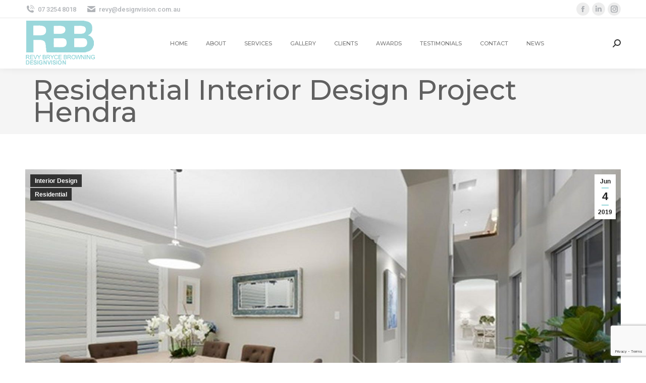

--- FILE ---
content_type: text/html; charset=UTF-8
request_url: https://designvision.com.au/residential-interior-design-project-hendra/
body_size: 15723
content:
<!DOCTYPE html>
<!--[if !(IE 6) | !(IE 7) | !(IE 8)  ]><!-->
<html lang="en-US" class="no-js">
<!--<![endif]-->
<head>
	<meta charset="UTF-8" />
				<meta name="viewport" content="width=device-width, initial-scale=1, maximum-scale=1, user-scalable=0"/>
			<meta name="theme-color" content="#9ad7db"/>	<link rel="profile" href="https://gmpg.org/xfn/11" />
	<meta name='robots' content='index, follow, max-image-preview:large, max-snippet:-1, max-video-preview:-1' />

	<!-- This site is optimized with the Yoast SEO plugin v26.7 - https://yoast.com/wordpress/plugins/seo/ -->
	<title>Residential Interior Design Project Hendra - Design Vision</title>
	<link rel="canonical" href="https://designvision.com.au/residential-interior-design-project-hendra/" />
	<meta property="og:locale" content="en_US" />
	<meta property="og:type" content="article" />
	<meta property="og:title" content="Residential Interior Design Project Hendra - Design Vision" />
	<meta property="og:description" content="Check out our latest Brisbane Residential Interior Design Project Hendra. Interior Design Project Design Vision updated this house for our lovely repeat client &#8211; from very formal glamorous black and white theme to a soft white Hamptons style interior &#8211; including a brand new kitchen design (by Unique Kitchens Clayfield), new furniture, new curtains and&hellip;" />
	<meta property="og:url" content="https://designvision.com.au/residential-interior-design-project-hendra/" />
	<meta property="og:site_name" content="Design Vision" />
	<meta property="article:publisher" content="https://www.facebook.com/designvisionbrisbane" />
	<meta property="article:published_time" content="2019-06-04T03:09:12+00:00" />
	<meta property="article:modified_time" content="2020-02-11T02:02:45+00:00" />
	<meta property="og:image" content="https://designvision.com.au/wp-content/uploads/2019/05/Interior-Design-Project-Hendra.jpg" />
	<meta property="og:image:width" content="1602" />
	<meta property="og:image:height" content="1069" />
	<meta property="og:image:type" content="image/jpeg" />
	<meta name="author" content="Design Vision" />
	<meta name="twitter:label1" content="Written by" />
	<meta name="twitter:data1" content="Design Vision" />
	<meta name="twitter:label2" content="Est. reading time" />
	<meta name="twitter:data2" content="1 minute" />
	<script type="application/ld+json" class="yoast-schema-graph">{"@context":"https://schema.org","@graph":[{"@type":"Article","@id":"https://designvision.com.au/residential-interior-design-project-hendra/#article","isPartOf":{"@id":"https://designvision.com.au/residential-interior-design-project-hendra/"},"author":{"name":"Design Vision","@id":"https://designvision.com.au/#/schema/person/8ad3391b51c2b115b48d3b4d635e9a53"},"headline":"Residential Interior Design Project Hendra","datePublished":"2019-06-04T03:09:12+00:00","dateModified":"2020-02-11T02:02:45+00:00","mainEntityOfPage":{"@id":"https://designvision.com.au/residential-interior-design-project-hendra/"},"wordCount":142,"publisher":{"@id":"https://designvision.com.au/#organization"},"image":{"@id":"https://designvision.com.au/residential-interior-design-project-hendra/#primaryimage"},"thumbnailUrl":"https://designvision.com.au/wp-content/uploads/2019/05/Interior-Design-Project-Hendra.jpg","articleSection":["Interior Design","Residential"],"inLanguage":"en-US"},{"@type":"WebPage","@id":"https://designvision.com.au/residential-interior-design-project-hendra/","url":"https://designvision.com.au/residential-interior-design-project-hendra/","name":"Residential Interior Design Project Hendra - Design Vision","isPartOf":{"@id":"https://designvision.com.au/#website"},"primaryImageOfPage":{"@id":"https://designvision.com.au/residential-interior-design-project-hendra/#primaryimage"},"image":{"@id":"https://designvision.com.au/residential-interior-design-project-hendra/#primaryimage"},"thumbnailUrl":"https://designvision.com.au/wp-content/uploads/2019/05/Interior-Design-Project-Hendra.jpg","datePublished":"2019-06-04T03:09:12+00:00","dateModified":"2020-02-11T02:02:45+00:00","breadcrumb":{"@id":"https://designvision.com.au/residential-interior-design-project-hendra/#breadcrumb"},"inLanguage":"en-US","potentialAction":[{"@type":"ReadAction","target":["https://designvision.com.au/residential-interior-design-project-hendra/"]}]},{"@type":"ImageObject","inLanguage":"en-US","@id":"https://designvision.com.au/residential-interior-design-project-hendra/#primaryimage","url":"https://designvision.com.au/wp-content/uploads/2019/05/Interior-Design-Project-Hendra.jpg","contentUrl":"https://designvision.com.au/wp-content/uploads/2019/05/Interior-Design-Project-Hendra.jpg","width":1602,"height":1069,"caption":"Interior Design Project Hendra"},{"@type":"BreadcrumbList","@id":"https://designvision.com.au/residential-interior-design-project-hendra/#breadcrumb","itemListElement":[{"@type":"ListItem","position":1,"name":"Home","item":"https://designvision.com.au/"},{"@type":"ListItem","position":2,"name":"NEWS","item":"https://designvision.com.au/news-blog/"},{"@type":"ListItem","position":3,"name":"Residential Interior Design Project Hendra"}]},{"@type":"WebSite","@id":"https://designvision.com.au/#website","url":"https://designvision.com.au/","name":"Design Vision","description":"","publisher":{"@id":"https://designvision.com.au/#organization"},"potentialAction":[{"@type":"SearchAction","target":{"@type":"EntryPoint","urlTemplate":"https://designvision.com.au/?s={search_term_string}"},"query-input":{"@type":"PropertyValueSpecification","valueRequired":true,"valueName":"search_term_string"}}],"inLanguage":"en-US"},{"@type":"Organization","@id":"https://designvision.com.au/#organization","name":"Design Vision","url":"https://designvision.com.au/","logo":{"@type":"ImageObject","inLanguage":"en-US","@id":"https://designvision.com.au/#/schema/logo/image/","url":"https://designvision.com.au/wp-content/uploads/2017/09/logo.png","contentUrl":"https://designvision.com.au/wp-content/uploads/2017/09/logo.png","width":220,"height":144,"caption":"Design Vision"},"image":{"@id":"https://designvision.com.au/#/schema/logo/image/"},"sameAs":["https://www.facebook.com/designvisionbrisbane","https://www.instagram.com/revydesignvision/","https://www.linkedin.com/pub/revy-bryce-browning/31/402/815"]},{"@type":"Person","@id":"https://designvision.com.au/#/schema/person/8ad3391b51c2b115b48d3b4d635e9a53","name":"Design Vision","image":{"@type":"ImageObject","inLanguage":"en-US","@id":"https://designvision.com.au/#/schema/person/image/","url":"https://secure.gravatar.com/avatar/0f5bb4ed0a8e083859930ec29d1a9ecc2968e17d710faeb19d8da3c39c96acb7?s=96&d=mm&r=g","contentUrl":"https://secure.gravatar.com/avatar/0f5bb4ed0a8e083859930ec29d1a9ecc2968e17d710faeb19d8da3c39c96acb7?s=96&d=mm&r=g","caption":"Design Vision"},"url":"https://designvision.com.au/author/admin-bh/"}]}</script>
	<!-- / Yoast SEO plugin. -->


<link rel='dns-prefetch' href='//fonts.googleapis.com' />
<link rel="alternate" type="application/rss+xml" title="Design Vision &raquo; Feed" href="https://designvision.com.au/feed/" />
<link rel="alternate" title="oEmbed (JSON)" type="application/json+oembed" href="https://designvision.com.au/wp-json/oembed/1.0/embed?url=https%3A%2F%2Fdesignvision.com.au%2Fresidential-interior-design-project-hendra%2F" />
<link rel="alternate" title="oEmbed (XML)" type="text/xml+oembed" href="https://designvision.com.au/wp-json/oembed/1.0/embed?url=https%3A%2F%2Fdesignvision.com.au%2Fresidential-interior-design-project-hendra%2F&#038;format=xml" />
<style id='wp-img-auto-sizes-contain-inline-css'>
img:is([sizes=auto i],[sizes^="auto," i]){contain-intrinsic-size:3000px 1500px}
/*# sourceURL=wp-img-auto-sizes-contain-inline-css */
</style>
<style id='wp-emoji-styles-inline-css'>

	img.wp-smiley, img.emoji {
		display: inline !important;
		border: none !important;
		box-shadow: none !important;
		height: 1em !important;
		width: 1em !important;
		margin: 0 0.07em !important;
		vertical-align: -0.1em !important;
		background: none !important;
		padding: 0 !important;
	}
/*# sourceURL=wp-emoji-styles-inline-css */
</style>
<style id='wp-block-library-inline-css'>
:root{--wp-block-synced-color:#7a00df;--wp-block-synced-color--rgb:122,0,223;--wp-bound-block-color:var(--wp-block-synced-color);--wp-editor-canvas-background:#ddd;--wp-admin-theme-color:#007cba;--wp-admin-theme-color--rgb:0,124,186;--wp-admin-theme-color-darker-10:#006ba1;--wp-admin-theme-color-darker-10--rgb:0,107,160.5;--wp-admin-theme-color-darker-20:#005a87;--wp-admin-theme-color-darker-20--rgb:0,90,135;--wp-admin-border-width-focus:2px}@media (min-resolution:192dpi){:root{--wp-admin-border-width-focus:1.5px}}.wp-element-button{cursor:pointer}:root .has-very-light-gray-background-color{background-color:#eee}:root .has-very-dark-gray-background-color{background-color:#313131}:root .has-very-light-gray-color{color:#eee}:root .has-very-dark-gray-color{color:#313131}:root .has-vivid-green-cyan-to-vivid-cyan-blue-gradient-background{background:linear-gradient(135deg,#00d084,#0693e3)}:root .has-purple-crush-gradient-background{background:linear-gradient(135deg,#34e2e4,#4721fb 50%,#ab1dfe)}:root .has-hazy-dawn-gradient-background{background:linear-gradient(135deg,#faaca8,#dad0ec)}:root .has-subdued-olive-gradient-background{background:linear-gradient(135deg,#fafae1,#67a671)}:root .has-atomic-cream-gradient-background{background:linear-gradient(135deg,#fdd79a,#004a59)}:root .has-nightshade-gradient-background{background:linear-gradient(135deg,#330968,#31cdcf)}:root .has-midnight-gradient-background{background:linear-gradient(135deg,#020381,#2874fc)}:root{--wp--preset--font-size--normal:16px;--wp--preset--font-size--huge:42px}.has-regular-font-size{font-size:1em}.has-larger-font-size{font-size:2.625em}.has-normal-font-size{font-size:var(--wp--preset--font-size--normal)}.has-huge-font-size{font-size:var(--wp--preset--font-size--huge)}.has-text-align-center{text-align:center}.has-text-align-left{text-align:left}.has-text-align-right{text-align:right}.has-fit-text{white-space:nowrap!important}#end-resizable-editor-section{display:none}.aligncenter{clear:both}.items-justified-left{justify-content:flex-start}.items-justified-center{justify-content:center}.items-justified-right{justify-content:flex-end}.items-justified-space-between{justify-content:space-between}.screen-reader-text{border:0;clip-path:inset(50%);height:1px;margin:-1px;overflow:hidden;padding:0;position:absolute;width:1px;word-wrap:normal!important}.screen-reader-text:focus{background-color:#ddd;clip-path:none;color:#444;display:block;font-size:1em;height:auto;left:5px;line-height:normal;padding:15px 23px 14px;text-decoration:none;top:5px;width:auto;z-index:100000}html :where(.has-border-color){border-style:solid}html :where([style*=border-top-color]){border-top-style:solid}html :where([style*=border-right-color]){border-right-style:solid}html :where([style*=border-bottom-color]){border-bottom-style:solid}html :where([style*=border-left-color]){border-left-style:solid}html :where([style*=border-width]){border-style:solid}html :where([style*=border-top-width]){border-top-style:solid}html :where([style*=border-right-width]){border-right-style:solid}html :where([style*=border-bottom-width]){border-bottom-style:solid}html :where([style*=border-left-width]){border-left-style:solid}html :where(img[class*=wp-image-]){height:auto;max-width:100%}:where(figure){margin:0 0 1em}html :where(.is-position-sticky){--wp-admin--admin-bar--position-offset:var(--wp-admin--admin-bar--height,0px)}@media screen and (max-width:600px){html :where(.is-position-sticky){--wp-admin--admin-bar--position-offset:0px}}

/*# sourceURL=wp-block-library-inline-css */
</style><style id='global-styles-inline-css'>
:root{--wp--preset--aspect-ratio--square: 1;--wp--preset--aspect-ratio--4-3: 4/3;--wp--preset--aspect-ratio--3-4: 3/4;--wp--preset--aspect-ratio--3-2: 3/2;--wp--preset--aspect-ratio--2-3: 2/3;--wp--preset--aspect-ratio--16-9: 16/9;--wp--preset--aspect-ratio--9-16: 9/16;--wp--preset--color--black: #000000;--wp--preset--color--cyan-bluish-gray: #abb8c3;--wp--preset--color--white: #FFF;--wp--preset--color--pale-pink: #f78da7;--wp--preset--color--vivid-red: #cf2e2e;--wp--preset--color--luminous-vivid-orange: #ff6900;--wp--preset--color--luminous-vivid-amber: #fcb900;--wp--preset--color--light-green-cyan: #7bdcb5;--wp--preset--color--vivid-green-cyan: #00d084;--wp--preset--color--pale-cyan-blue: #8ed1fc;--wp--preset--color--vivid-cyan-blue: #0693e3;--wp--preset--color--vivid-purple: #9b51e0;--wp--preset--color--accent: #9ad7db;--wp--preset--color--dark-gray: #111;--wp--preset--color--light-gray: #767676;--wp--preset--gradient--vivid-cyan-blue-to-vivid-purple: linear-gradient(135deg,rgb(6,147,227) 0%,rgb(155,81,224) 100%);--wp--preset--gradient--light-green-cyan-to-vivid-green-cyan: linear-gradient(135deg,rgb(122,220,180) 0%,rgb(0,208,130) 100%);--wp--preset--gradient--luminous-vivid-amber-to-luminous-vivid-orange: linear-gradient(135deg,rgb(252,185,0) 0%,rgb(255,105,0) 100%);--wp--preset--gradient--luminous-vivid-orange-to-vivid-red: linear-gradient(135deg,rgb(255,105,0) 0%,rgb(207,46,46) 100%);--wp--preset--gradient--very-light-gray-to-cyan-bluish-gray: linear-gradient(135deg,rgb(238,238,238) 0%,rgb(169,184,195) 100%);--wp--preset--gradient--cool-to-warm-spectrum: linear-gradient(135deg,rgb(74,234,220) 0%,rgb(151,120,209) 20%,rgb(207,42,186) 40%,rgb(238,44,130) 60%,rgb(251,105,98) 80%,rgb(254,248,76) 100%);--wp--preset--gradient--blush-light-purple: linear-gradient(135deg,rgb(255,206,236) 0%,rgb(152,150,240) 100%);--wp--preset--gradient--blush-bordeaux: linear-gradient(135deg,rgb(254,205,165) 0%,rgb(254,45,45) 50%,rgb(107,0,62) 100%);--wp--preset--gradient--luminous-dusk: linear-gradient(135deg,rgb(255,203,112) 0%,rgb(199,81,192) 50%,rgb(65,88,208) 100%);--wp--preset--gradient--pale-ocean: linear-gradient(135deg,rgb(255,245,203) 0%,rgb(182,227,212) 50%,rgb(51,167,181) 100%);--wp--preset--gradient--electric-grass: linear-gradient(135deg,rgb(202,248,128) 0%,rgb(113,206,126) 100%);--wp--preset--gradient--midnight: linear-gradient(135deg,rgb(2,3,129) 0%,rgb(40,116,252) 100%);--wp--preset--font-size--small: 13px;--wp--preset--font-size--medium: 20px;--wp--preset--font-size--large: 36px;--wp--preset--font-size--x-large: 42px;--wp--preset--spacing--20: 0.44rem;--wp--preset--spacing--30: 0.67rem;--wp--preset--spacing--40: 1rem;--wp--preset--spacing--50: 1.5rem;--wp--preset--spacing--60: 2.25rem;--wp--preset--spacing--70: 3.38rem;--wp--preset--spacing--80: 5.06rem;--wp--preset--shadow--natural: 6px 6px 9px rgba(0, 0, 0, 0.2);--wp--preset--shadow--deep: 12px 12px 50px rgba(0, 0, 0, 0.4);--wp--preset--shadow--sharp: 6px 6px 0px rgba(0, 0, 0, 0.2);--wp--preset--shadow--outlined: 6px 6px 0px -3px rgb(255, 255, 255), 6px 6px rgb(0, 0, 0);--wp--preset--shadow--crisp: 6px 6px 0px rgb(0, 0, 0);}:where(.is-layout-flex){gap: 0.5em;}:where(.is-layout-grid){gap: 0.5em;}body .is-layout-flex{display: flex;}.is-layout-flex{flex-wrap: wrap;align-items: center;}.is-layout-flex > :is(*, div){margin: 0;}body .is-layout-grid{display: grid;}.is-layout-grid > :is(*, div){margin: 0;}:where(.wp-block-columns.is-layout-flex){gap: 2em;}:where(.wp-block-columns.is-layout-grid){gap: 2em;}:where(.wp-block-post-template.is-layout-flex){gap: 1.25em;}:where(.wp-block-post-template.is-layout-grid){gap: 1.25em;}.has-black-color{color: var(--wp--preset--color--black) !important;}.has-cyan-bluish-gray-color{color: var(--wp--preset--color--cyan-bluish-gray) !important;}.has-white-color{color: var(--wp--preset--color--white) !important;}.has-pale-pink-color{color: var(--wp--preset--color--pale-pink) !important;}.has-vivid-red-color{color: var(--wp--preset--color--vivid-red) !important;}.has-luminous-vivid-orange-color{color: var(--wp--preset--color--luminous-vivid-orange) !important;}.has-luminous-vivid-amber-color{color: var(--wp--preset--color--luminous-vivid-amber) !important;}.has-light-green-cyan-color{color: var(--wp--preset--color--light-green-cyan) !important;}.has-vivid-green-cyan-color{color: var(--wp--preset--color--vivid-green-cyan) !important;}.has-pale-cyan-blue-color{color: var(--wp--preset--color--pale-cyan-blue) !important;}.has-vivid-cyan-blue-color{color: var(--wp--preset--color--vivid-cyan-blue) !important;}.has-vivid-purple-color{color: var(--wp--preset--color--vivid-purple) !important;}.has-black-background-color{background-color: var(--wp--preset--color--black) !important;}.has-cyan-bluish-gray-background-color{background-color: var(--wp--preset--color--cyan-bluish-gray) !important;}.has-white-background-color{background-color: var(--wp--preset--color--white) !important;}.has-pale-pink-background-color{background-color: var(--wp--preset--color--pale-pink) !important;}.has-vivid-red-background-color{background-color: var(--wp--preset--color--vivid-red) !important;}.has-luminous-vivid-orange-background-color{background-color: var(--wp--preset--color--luminous-vivid-orange) !important;}.has-luminous-vivid-amber-background-color{background-color: var(--wp--preset--color--luminous-vivid-amber) !important;}.has-light-green-cyan-background-color{background-color: var(--wp--preset--color--light-green-cyan) !important;}.has-vivid-green-cyan-background-color{background-color: var(--wp--preset--color--vivid-green-cyan) !important;}.has-pale-cyan-blue-background-color{background-color: var(--wp--preset--color--pale-cyan-blue) !important;}.has-vivid-cyan-blue-background-color{background-color: var(--wp--preset--color--vivid-cyan-blue) !important;}.has-vivid-purple-background-color{background-color: var(--wp--preset--color--vivid-purple) !important;}.has-black-border-color{border-color: var(--wp--preset--color--black) !important;}.has-cyan-bluish-gray-border-color{border-color: var(--wp--preset--color--cyan-bluish-gray) !important;}.has-white-border-color{border-color: var(--wp--preset--color--white) !important;}.has-pale-pink-border-color{border-color: var(--wp--preset--color--pale-pink) !important;}.has-vivid-red-border-color{border-color: var(--wp--preset--color--vivid-red) !important;}.has-luminous-vivid-orange-border-color{border-color: var(--wp--preset--color--luminous-vivid-orange) !important;}.has-luminous-vivid-amber-border-color{border-color: var(--wp--preset--color--luminous-vivid-amber) !important;}.has-light-green-cyan-border-color{border-color: var(--wp--preset--color--light-green-cyan) !important;}.has-vivid-green-cyan-border-color{border-color: var(--wp--preset--color--vivid-green-cyan) !important;}.has-pale-cyan-blue-border-color{border-color: var(--wp--preset--color--pale-cyan-blue) !important;}.has-vivid-cyan-blue-border-color{border-color: var(--wp--preset--color--vivid-cyan-blue) !important;}.has-vivid-purple-border-color{border-color: var(--wp--preset--color--vivid-purple) !important;}.has-vivid-cyan-blue-to-vivid-purple-gradient-background{background: var(--wp--preset--gradient--vivid-cyan-blue-to-vivid-purple) !important;}.has-light-green-cyan-to-vivid-green-cyan-gradient-background{background: var(--wp--preset--gradient--light-green-cyan-to-vivid-green-cyan) !important;}.has-luminous-vivid-amber-to-luminous-vivid-orange-gradient-background{background: var(--wp--preset--gradient--luminous-vivid-amber-to-luminous-vivid-orange) !important;}.has-luminous-vivid-orange-to-vivid-red-gradient-background{background: var(--wp--preset--gradient--luminous-vivid-orange-to-vivid-red) !important;}.has-very-light-gray-to-cyan-bluish-gray-gradient-background{background: var(--wp--preset--gradient--very-light-gray-to-cyan-bluish-gray) !important;}.has-cool-to-warm-spectrum-gradient-background{background: var(--wp--preset--gradient--cool-to-warm-spectrum) !important;}.has-blush-light-purple-gradient-background{background: var(--wp--preset--gradient--blush-light-purple) !important;}.has-blush-bordeaux-gradient-background{background: var(--wp--preset--gradient--blush-bordeaux) !important;}.has-luminous-dusk-gradient-background{background: var(--wp--preset--gradient--luminous-dusk) !important;}.has-pale-ocean-gradient-background{background: var(--wp--preset--gradient--pale-ocean) !important;}.has-electric-grass-gradient-background{background: var(--wp--preset--gradient--electric-grass) !important;}.has-midnight-gradient-background{background: var(--wp--preset--gradient--midnight) !important;}.has-small-font-size{font-size: var(--wp--preset--font-size--small) !important;}.has-medium-font-size{font-size: var(--wp--preset--font-size--medium) !important;}.has-large-font-size{font-size: var(--wp--preset--font-size--large) !important;}.has-x-large-font-size{font-size: var(--wp--preset--font-size--x-large) !important;}
/*# sourceURL=global-styles-inline-css */
</style>

<style id='classic-theme-styles-inline-css'>
/*! This file is auto-generated */
.wp-block-button__link{color:#fff;background-color:#32373c;border-radius:9999px;box-shadow:none;text-decoration:none;padding:calc(.667em + 2px) calc(1.333em + 2px);font-size:1.125em}.wp-block-file__button{background:#32373c;color:#fff;text-decoration:none}
/*# sourceURL=/wp-includes/css/classic-themes.min.css */
</style>
<link rel='stylesheet' id='contact-form-7-css' href='https://designvision.com.au/wp-content/plugins/contact-form-7/includes/css/styles.css?ver=6.1.4' media='all' />
<link rel='stylesheet' id='social-widget-css' href='https://designvision.com.au/wp-content/plugins/social-media-widget/social_widget.css?ver=6.9' media='all' />
<link rel='stylesheet' id='ngg_trigger_buttons-css' href='https://designvision.com.au/wp-content/plugins/nextgen-gallery/static/GalleryDisplay/trigger_buttons.css?ver=4.0.3' media='all' />
<link rel='stylesheet' id='fancybox-0-css' href='https://designvision.com.au/wp-content/plugins/nextgen-gallery/static/Lightbox/fancybox/jquery.fancybox-1.3.4.css?ver=4.0.3' media='all' />
<link rel='stylesheet' id='fontawesome_v4_shim_style-css' href='https://designvision.com.au/wp-content/plugins/nextgen-gallery/static/FontAwesome/css/v4-shims.min.css?ver=6.9' media='all' />
<link rel='stylesheet' id='fontawesome-css' href='https://designvision.com.au/wp-content/plugins/nextgen-gallery/static/FontAwesome/css/all.min.css?ver=6.9' media='all' />
<link rel='stylesheet' id='nextgen_pagination_style-css' href='https://designvision.com.au/wp-content/plugins/nextgen-gallery/static/GalleryDisplay/pagination_style.css?ver=4.0.3' media='all' />
<link rel='stylesheet' id='nextgen_basic_thumbnails_style-css' href='https://designvision.com.au/wp-content/plugins/nextgen-gallery/static/Thumbnails/nextgen_basic_thumbnails.css?ver=4.0.3' media='all' />
<link rel='stylesheet' id='the7-font-css' href='https://designvision.com.au/wp-content/themes/dt-the7/fonts/icomoon-the7-font/icomoon-the7-font.min.css?ver=12.9.0' media='all' />
<link rel='stylesheet' id='dt-web-fonts-css' href='https://fonts.googleapis.com/css?family=Roboto:400,500,600,700%7CMontserrat:300normal,400,400normal,500,500normal,600,700' media='all' />
<link rel='stylesheet' id='dt-main-css' href='https://designvision.com.au/wp-content/themes/dt-the7/css/main.min.css?ver=12.9.0' media='all' />
<link rel='stylesheet' id='the7-custom-scrollbar-css' href='https://designvision.com.au/wp-content/themes/dt-the7/lib/custom-scrollbar/custom-scrollbar.min.css?ver=12.9.0' media='all' />
<link rel='stylesheet' id='the7-wpbakery-css' href='https://designvision.com.au/wp-content/themes/dt-the7/css/wpbakery.min.css?ver=12.9.0' media='all' />
<link rel='stylesheet' id='the7-css-vars-css' href='https://designvision.com.au/wp-content/uploads/the7-css/css-vars.css?ver=fa5b722e314f' media='all' />
<link rel='stylesheet' id='dt-custom-css' href='https://designvision.com.au/wp-content/uploads/the7-css/custom.css?ver=fa5b722e314f' media='all' />
<link rel='stylesheet' id='dt-media-css' href='https://designvision.com.au/wp-content/uploads/the7-css/media.css?ver=fa5b722e314f' media='all' />
<link rel='stylesheet' id='the7-mega-menu-css' href='https://designvision.com.au/wp-content/uploads/the7-css/mega-menu.css?ver=fa5b722e314f' media='all' />
<link rel='stylesheet' id='style-css' href='https://designvision.com.au/wp-content/themes/dt-the7-child/style.css?ver=12.9.0' media='all' />
<link rel='stylesheet' id='wp-block-paragraph-css' href='https://designvision.com.au/wp-includes/blocks/paragraph/style.min.css?ver=6.9' media='all' />
<link rel='stylesheet' id='wp-block-heading-css' href='https://designvision.com.au/wp-includes/blocks/heading/style.min.css?ver=6.9' media='all' />
<script src="https://designvision.com.au/wp-includes/js/jquery/jquery.min.js?ver=3.7.1" id="jquery-core-js"></script>
<script src="https://designvision.com.au/wp-includes/js/jquery/jquery-migrate.min.js?ver=3.4.1" id="jquery-migrate-js"></script>
<script id="photocrati_ajax-js-extra">
var photocrati_ajax = {"url":"https://designvision.com.au/index.php?photocrati_ajax=1","rest_url":"https://designvision.com.au/wp-json/","wp_home_url":"https://designvision.com.au","wp_site_url":"https://designvision.com.au","wp_root_url":"https://designvision.com.au","wp_plugins_url":"https://designvision.com.au/wp-content/plugins","wp_content_url":"https://designvision.com.au/wp-content","wp_includes_url":"https://designvision.com.au/wp-includes/","ngg_param_slug":"nggallery","rest_nonce":"8caed06b42"};
//# sourceURL=photocrati_ajax-js-extra
</script>
<script src="https://designvision.com.au/wp-content/plugins/nextgen-gallery/static/Legacy/ajax.min.js?ver=4.0.3" id="photocrati_ajax-js"></script>
<script src="https://designvision.com.au/wp-content/plugins/nextgen-gallery/static/FontAwesome/js/v4-shims.min.js?ver=5.3.1" id="fontawesome_v4_shim-js"></script>
<script defer crossorigin="anonymous" data-auto-replace-svg="false" data-keep-original-source="false" data-search-pseudo-elements src="https://designvision.com.au/wp-content/plugins/nextgen-gallery/static/FontAwesome/js/all.min.js?ver=5.3.1" id="fontawesome-js"></script>
<script src="https://designvision.com.au/wp-content/plugins/nextgen-gallery/static/Thumbnails/nextgen_basic_thumbnails.js?ver=4.0.3" id="nextgen_basic_thumbnails_script-js"></script>
<script id="dt-above-fold-js-extra">
var dtLocal = {"themeUrl":"https://designvision.com.au/wp-content/themes/dt-the7","passText":"To view this protected post, enter the password below:","moreButtonText":{"loading":"Loading...","loadMore":"Load more"},"postID":"8435","ajaxurl":"https://designvision.com.au/wp-admin/admin-ajax.php","REST":{"baseUrl":"https://designvision.com.au/wp-json/the7/v1","endpoints":{"sendMail":"/send-mail"}},"contactMessages":{"required":"One or more fields have an error. Please check and try again.","terms":"Please accept the privacy policy.","fillTheCaptchaError":"Please, fill the captcha."},"captchaSiteKey":"","ajaxNonce":"e94762212f","pageData":"","themeSettings":{"smoothScroll":"off","lazyLoading":false,"desktopHeader":{"height":100},"ToggleCaptionEnabled":"disabled","ToggleCaption":"Navigation","floatingHeader":{"showAfter":94,"showMenu":true,"height":100,"logo":{"showLogo":true,"html":"\u003Cimg class=\" preload-me\" src=\"https://designvision.com.au/wp-content/uploads/2025/09/logo.png\" srcset=\"https://designvision.com.au/wp-content/uploads/2025/09/logo.png 150w, https://designvision.com.au/wp-content/uploads/2025/09/logo.png 150w\" width=\"150\" height=\"95\"   sizes=\"150px\" alt=\"Design Vision\" /\u003E","url":"https://designvision.com.au/"}},"topLine":{"floatingTopLine":{"logo":{"showLogo":false,"html":""}}},"mobileHeader":{"firstSwitchPoint":992,"secondSwitchPoint":778,"firstSwitchPointHeight":60,"secondSwitchPointHeight":60,"mobileToggleCaptionEnabled":"disabled","mobileToggleCaption":"Menu"},"stickyMobileHeaderFirstSwitch":{"logo":{"html":"\u003Cimg class=\" preload-me\" src=\"https://designvision.com.au/wp-content/uploads/2025/09/logo.png\" srcset=\"https://designvision.com.au/wp-content/uploads/2025/09/logo.png 150w, https://designvision.com.au/wp-content/uploads/2025/09/logo.png 150w\" width=\"150\" height=\"95\"   sizes=\"150px\" alt=\"Design Vision\" /\u003E"}},"stickyMobileHeaderSecondSwitch":{"logo":{"html":"\u003Cimg class=\" preload-me\" src=\"https://designvision.com.au/wp-content/uploads/2025/09/logo.png\" srcset=\"https://designvision.com.au/wp-content/uploads/2025/09/logo.png 150w, https://designvision.com.au/wp-content/uploads/2025/09/logo.png 150w\" width=\"150\" height=\"95\"   sizes=\"150px\" alt=\"Design Vision\" /\u003E"}},"sidebar":{"switchPoint":992},"boxedWidth":"1280px"},"VCMobileScreenWidth":"768"};
var dtShare = {"shareButtonText":{"facebook":"Share on Facebook","twitter":"Share on X","pinterest":"Pin it","linkedin":"Share on Linkedin","whatsapp":"Share on Whatsapp"},"overlayOpacity":"85"};
//# sourceURL=dt-above-fold-js-extra
</script>
<script src="https://designvision.com.au/wp-content/themes/dt-the7/js/above-the-fold.min.js?ver=12.9.0" id="dt-above-fold-js"></script>
<script></script><link rel="https://api.w.org/" href="https://designvision.com.au/wp-json/" /><link rel="alternate" title="JSON" type="application/json" href="https://designvision.com.au/wp-json/wp/v2/posts/8435" /><link rel="EditURI" type="application/rsd+xml" title="RSD" href="https://designvision.com.au/xmlrpc.php?rsd" />
<meta name="generator" content="WordPress 6.9" />
<link rel='shortlink' href='https://designvision.com.au/?p=8435' />
<meta name="generator" content="Powered by WPBakery Page Builder - drag and drop page builder for WordPress."/>
<meta name="generator" content="Powered by Slider Revolution 6.7.38 - responsive, Mobile-Friendly Slider Plugin for WordPress with comfortable drag and drop interface." />
<script>function setREVStartSize(e){
			//window.requestAnimationFrame(function() {
				window.RSIW = window.RSIW===undefined ? window.innerWidth : window.RSIW;
				window.RSIH = window.RSIH===undefined ? window.innerHeight : window.RSIH;
				try {
					var pw = document.getElementById(e.c).parentNode.offsetWidth,
						newh;
					pw = pw===0 || isNaN(pw) || (e.l=="fullwidth" || e.layout=="fullwidth") ? window.RSIW : pw;
					e.tabw = e.tabw===undefined ? 0 : parseInt(e.tabw);
					e.thumbw = e.thumbw===undefined ? 0 : parseInt(e.thumbw);
					e.tabh = e.tabh===undefined ? 0 : parseInt(e.tabh);
					e.thumbh = e.thumbh===undefined ? 0 : parseInt(e.thumbh);
					e.tabhide = e.tabhide===undefined ? 0 : parseInt(e.tabhide);
					e.thumbhide = e.thumbhide===undefined ? 0 : parseInt(e.thumbhide);
					e.mh = e.mh===undefined || e.mh=="" || e.mh==="auto" ? 0 : parseInt(e.mh,0);
					if(e.layout==="fullscreen" || e.l==="fullscreen")
						newh = Math.max(e.mh,window.RSIH);
					else{
						e.gw = Array.isArray(e.gw) ? e.gw : [e.gw];
						for (var i in e.rl) if (e.gw[i]===undefined || e.gw[i]===0) e.gw[i] = e.gw[i-1];
						e.gh = e.el===undefined || e.el==="" || (Array.isArray(e.el) && e.el.length==0)? e.gh : e.el;
						e.gh = Array.isArray(e.gh) ? e.gh : [e.gh];
						for (var i in e.rl) if (e.gh[i]===undefined || e.gh[i]===0) e.gh[i] = e.gh[i-1];
											
						var nl = new Array(e.rl.length),
							ix = 0,
							sl;
						e.tabw = e.tabhide>=pw ? 0 : e.tabw;
						e.thumbw = e.thumbhide>=pw ? 0 : e.thumbw;
						e.tabh = e.tabhide>=pw ? 0 : e.tabh;
						e.thumbh = e.thumbhide>=pw ? 0 : e.thumbh;
						for (var i in e.rl) nl[i] = e.rl[i]<window.RSIW ? 0 : e.rl[i];
						sl = nl[0];
						for (var i in nl) if (sl>nl[i] && nl[i]>0) { sl = nl[i]; ix=i;}
						var m = pw>(e.gw[ix]+e.tabw+e.thumbw) ? 1 : (pw-(e.tabw+e.thumbw)) / (e.gw[ix]);
						newh =  (e.gh[ix] * m) + (e.tabh + e.thumbh);
					}
					var el = document.getElementById(e.c);
					if (el!==null && el) el.style.height = newh+"px";
					el = document.getElementById(e.c+"_wrapper");
					if (el!==null && el) {
						el.style.height = newh+"px";
						el.style.display = "block";
					}
				} catch(e){
					console.log("Failure at Presize of Slider:" + e)
				}
			//});
		  };</script>
<style id="sccss">h1, h2, h3, h4, h5, h6 {    font-family: 'Open Sans Condensed', sans-serif;  font-weight:300;font-style:normal;color:#777777;}
.blog-single-post h1, .postshow1 h1 {font-family: 'Open Sans Condensed', sans-serif;  font-weight:300;font-style:normal; color: #1f2123; font-size:40px;}
h1{font-size:36px; font-weight:300;padding-left:15px; letter-spacing: 0px; #777777;}
h3  {font-size:20px;font-weight:300;color:#9AD7DB;}
.blog-single-post h1, .postshow1 h1 {color:#777777;}
h4  {font-size:20px;font-weight:300; }
.icon-box12 h4 { font-size:20px;font-weight:300;color:#777777;}
#footer{padding-top:15px;}
.footer-in {padding-bottom: 0px;}
#footer .footer-in h5.subtitle:after {  margin: 8px 0 0px; }
.vc_btn3.vc_btn3-color-juicy-pink, .vc_btn3.vc_btn3-color-juicy-pink.vc_btn3-style-flat {  color: #ffffff;  background-color: #80C6CE;}</style><noscript><style> .wpb_animate_when_almost_visible { opacity: 1; }</style></noscript><style id='the7-custom-inline-css' type='text/css'>
.sub-nav .menu-item i.fa,
.sub-nav .menu-item i.fas,
.sub-nav .menu-item i.far,
.sub-nav .menu-item i.fab {
	text-align: center;
	width: 1.25em;
}
</style>
<link rel='stylesheet' id='rs-plugin-settings-css' href='//designvision.com.au/wp-content/plugins/revslider/sr6/assets/css/rs6.css?ver=6.7.38' media='all' />
<style id='rs-plugin-settings-inline-css'>
.tp-caption a{color:#ff7302;text-shadow:none;-webkit-transition:all 0.2s ease-out;-moz-transition:all 0.2s ease-out;-o-transition:all 0.2s ease-out;-ms-transition:all 0.2s ease-out}.tp-caption a:hover{color:#ffa902}
/*# sourceURL=rs-plugin-settings-inline-css */
</style>
</head>
<body id="the7-body" class="wp-singular post-template-default single single-post postid-8435 single-format-standard wp-embed-responsive wp-theme-dt-the7 wp-child-theme-dt-the7-child no-comments dt-responsive-on right-mobile-menu-close-icon ouside-menu-close-icon mobile-hamburger-close-bg-enable mobile-hamburger-close-bg-hover-enable  fade-medium-mobile-menu-close-icon fade-medium-menu-close-icon srcset-enabled btn-flat custom-btn-color custom-btn-hover-color phantom-sticky phantom-shadow-decoration phantom-main-logo-on sticky-mobile-header top-header first-switch-logo-left first-switch-menu-right second-switch-logo-left second-switch-menu-right right-mobile-menu layzr-loading-on popup-message-style the7-ver-12.9.0 wpb-js-composer js-comp-ver-8.7.2 vc_responsive">
<!-- The7 12.9.0 -->

<div id="page" >
	<a class="skip-link screen-reader-text" href="#content">Skip to content</a>

<div class="masthead inline-header center widgets full-height shadow-decoration shadow-mobile-header-decoration small-mobile-menu-icon dt-parent-menu-clickable show-sub-menu-on-hover" >

	<div class="top-bar full-width-line top-bar-line-hide">
	<div class="top-bar-bg" ></div>
	<div class="left-widgets mini-widgets"><a href="tel:0732548018" class="mini-contacts phone show-on-desktop in-top-bar-left in-menu-second-switch"><i class="fa-fw icomoon-the7-font-the7-phone-06"></i>07 3254 8018</a><a href="mailto:revy@designvision.com.au" class="mini-contacts email show-on-desktop near-logo-first-switch in-menu-second-switch"><i class="fa-fw the7-mw-icon-mail-bold"></i>revy@designvision.com.au</a></div><div class="right-widgets mini-widgets"><div class="soc-ico show-on-desktop in-top-bar-right in-menu-second-switch custom-bg disabled-border border-off hover-accent-bg hover-disabled-border  hover-border-off"><a title="Facebook page opens in new window" href="https://www.facebook.com/designvisionbrisbane" target="_blank" class="facebook"><span class="soc-font-icon"></span><span class="screen-reader-text">Facebook page opens in new window</span></a><a title="Linkedin page opens in new window" href="https://www.linkedin.com/pub/revy-bryce-browning/31/402/815" target="_blank" class="linkedin"><span class="soc-font-icon"></span><span class="screen-reader-text">Linkedin page opens in new window</span></a><a title="Instagram page opens in new window" href="http://www.instagram.com/revydesignvision" target="_blank" class="instagram"><span class="soc-font-icon"></span><span class="screen-reader-text">Instagram page opens in new window</span></a></div></div></div>

	<header class="header-bar" role="banner">

		<div class="branding">
	<div id="site-title" class="assistive-text">Design Vision</div>
	<div id="site-description" class="assistive-text"></div>
	<a class="same-logo" href="https://designvision.com.au/"><img class=" preload-me" src="https://designvision.com.au/wp-content/uploads/2025/09/logo.png" srcset="https://designvision.com.au/wp-content/uploads/2025/09/logo.png 150w, https://designvision.com.au/wp-content/uploads/2025/09/logo.png 150w" width="150" height="95"   sizes="150px" alt="Design Vision" /></a></div>

		<ul id="primary-menu" class="main-nav underline-decoration l-to-r-line outside-item-remove-margin"><li class="menu-item menu-item-type-post_type menu-item-object-page menu-item-home menu-item-6155 first depth-0"><a href='https://designvision.com.au/' data-level='1'><span class="menu-item-text"><span class="menu-text">Home</span></span></a></li> <li class="menu-item menu-item-type-post_type menu-item-object-page menu-item-56 depth-0"><a href='https://designvision.com.au/about/' data-level='1'><span class="menu-item-text"><span class="menu-text">ABOUT</span></span></a></li> <li class="menu-item menu-item-type-post_type menu-item-object-page menu-item-6166 depth-0"><a href='https://designvision.com.au/services/' data-level='1'><span class="menu-item-text"><span class="menu-text">SERVICES</span></span></a></li> <li class="menu-item menu-item-type-custom menu-item-object-custom menu-item-has-children menu-item-6163 has-children depth-0"><a href='#' data-level='1' aria-haspopup='true' aria-expanded='false'><span class="menu-item-text"><span class="menu-text">Gallery</span></span></a><ul class="sub-nav hover-style-bg level-arrows-on" role="group"><li class="menu-item menu-item-type-post_type menu-item-object-page menu-item-57 first depth-1"><a href='https://designvision.com.au/interior-design/' data-level='2'><span class="menu-item-text"><span class="menu-text">INTERIOR DESIGN</span></span></a></li> <li class="menu-item menu-item-type-post_type menu-item-object-page menu-item-58 depth-1"><a href='https://designvision.com.au/property-styling/' data-level='2'><span class="menu-item-text"><span class="menu-text">PROPERTY STYLING</span></span></a></li> </ul></li> <li class="menu-item menu-item-type-post_type menu-item-object-page menu-item-6162 depth-0"><a href='https://designvision.com.au/clients/' data-level='1'><span class="menu-item-text"><span class="menu-text">CLIENTS</span></span></a></li> <li class="menu-item menu-item-type-post_type menu-item-object-page menu-item-59 depth-0"><a href='https://designvision.com.au/awards/' data-level='1'><span class="menu-item-text"><span class="menu-text">AWARDS</span></span></a></li> <li class="menu-item menu-item-type-post_type menu-item-object-page menu-item-60 depth-0"><a href='https://designvision.com.au/testimonials/' data-level='1'><span class="menu-item-text"><span class="menu-text">TESTIMONIALS</span></span></a></li> <li class="menu-item menu-item-type-custom menu-item-object-custom menu-item-has-children menu-item-7089 has-children depth-0"><a href='#' data-level='1' aria-haspopup='true' aria-expanded='false'><span class="menu-item-text"><span class="menu-text">CONTACT</span></span></a><ul class="sub-nav hover-style-bg level-arrows-on" role="group"><li class="menu-item menu-item-type-post_type menu-item-object-page menu-item-61 first depth-1"><a href='https://designvision.com.au/contact-us/' data-level='2'><span class="menu-item-text"><span class="menu-text">CONTACT US</span></span></a></li> <li class="menu-item menu-item-type-post_type menu-item-object-page menu-item-7094 depth-1"><a href='https://designvision.com.au/request-a-quote/' data-level='2'><span class="menu-item-text"><span class="menu-text">REQUEST A QUOTE</span></span></a></li> </ul></li> <li class="menu-item menu-item-type-post_type menu-item-object-page current_page_parent menu-item-6078 last depth-0"><a href='https://designvision.com.au/news-blog/' data-level='1'><span class="menu-item-text"><span class="menu-text">NEWS</span></span></a></li> </ul>
		<div class="mini-widgets"><div class="mini-search show-on-desktop near-logo-first-switch near-logo-second-switch popup-search custom-icon"><form class="searchform mini-widget-searchform" role="search" method="get" action="https://designvision.com.au/">

	<div class="screen-reader-text">Search:</div>

	
		<a href="" class="submit text-disable"><i class=" mw-icon the7-mw-icon-search-bold"></i></a>
		<div class="popup-search-wrap">
			<input type="text" aria-label="Search" class="field searchform-s" name="s" value="" placeholder="Type and hit enter …" title="Search form"/>
			<a href="" class="search-icon"  aria-label="Search"><i class="icomoon-the7-font-the7-zoom-044" aria-hidden="true"></i></a>
		</div>

			<input type="submit" class="assistive-text searchsubmit" value="Go!"/>
</form>
</div></div>
	</header>

</div>
<div role="navigation" aria-label="Main Menu" class="dt-mobile-header mobile-menu-show-divider">
	<div class="dt-close-mobile-menu-icon" aria-label="Close" role="button" tabindex="0"><div class="close-line-wrap"><span class="close-line"></span><span class="close-line"></span><span class="close-line"></span></div></div>	<ul id="mobile-menu" class="mobile-main-nav">
		<li class="menu-item menu-item-type-post_type menu-item-object-page menu-item-home menu-item-6155 first depth-0"><a href='https://designvision.com.au/' data-level='1'><span class="menu-item-text"><span class="menu-text">Home</span></span></a></li> <li class="menu-item menu-item-type-post_type menu-item-object-page menu-item-56 depth-0"><a href='https://designvision.com.au/about/' data-level='1'><span class="menu-item-text"><span class="menu-text">ABOUT</span></span></a></li> <li class="menu-item menu-item-type-post_type menu-item-object-page menu-item-6166 depth-0"><a href='https://designvision.com.au/services/' data-level='1'><span class="menu-item-text"><span class="menu-text">SERVICES</span></span></a></li> <li class="menu-item menu-item-type-custom menu-item-object-custom menu-item-has-children menu-item-6163 has-children depth-0"><a href='#' data-level='1' aria-haspopup='true' aria-expanded='false'><span class="menu-item-text"><span class="menu-text">Gallery</span></span></a><ul class="sub-nav hover-style-bg level-arrows-on" role="group"><li class="menu-item menu-item-type-post_type menu-item-object-page menu-item-57 first depth-1"><a href='https://designvision.com.au/interior-design/' data-level='2'><span class="menu-item-text"><span class="menu-text">INTERIOR DESIGN</span></span></a></li> <li class="menu-item menu-item-type-post_type menu-item-object-page menu-item-58 depth-1"><a href='https://designvision.com.au/property-styling/' data-level='2'><span class="menu-item-text"><span class="menu-text">PROPERTY STYLING</span></span></a></li> </ul></li> <li class="menu-item menu-item-type-post_type menu-item-object-page menu-item-6162 depth-0"><a href='https://designvision.com.au/clients/' data-level='1'><span class="menu-item-text"><span class="menu-text">CLIENTS</span></span></a></li> <li class="menu-item menu-item-type-post_type menu-item-object-page menu-item-59 depth-0"><a href='https://designvision.com.au/awards/' data-level='1'><span class="menu-item-text"><span class="menu-text">AWARDS</span></span></a></li> <li class="menu-item menu-item-type-post_type menu-item-object-page menu-item-60 depth-0"><a href='https://designvision.com.au/testimonials/' data-level='1'><span class="menu-item-text"><span class="menu-text">TESTIMONIALS</span></span></a></li> <li class="menu-item menu-item-type-custom menu-item-object-custom menu-item-has-children menu-item-7089 has-children depth-0"><a href='#' data-level='1' aria-haspopup='true' aria-expanded='false'><span class="menu-item-text"><span class="menu-text">CONTACT</span></span></a><ul class="sub-nav hover-style-bg level-arrows-on" role="group"><li class="menu-item menu-item-type-post_type menu-item-object-page menu-item-61 first depth-1"><a href='https://designvision.com.au/contact-us/' data-level='2'><span class="menu-item-text"><span class="menu-text">CONTACT US</span></span></a></li> <li class="menu-item menu-item-type-post_type menu-item-object-page menu-item-7094 depth-1"><a href='https://designvision.com.au/request-a-quote/' data-level='2'><span class="menu-item-text"><span class="menu-text">REQUEST A QUOTE</span></span></a></li> </ul></li> <li class="menu-item menu-item-type-post_type menu-item-object-page current_page_parent menu-item-6078 last depth-0"><a href='https://designvision.com.au/news-blog/' data-level='1'><span class="menu-item-text"><span class="menu-text">NEWS</span></span></a></li> 	</ul>
	<div class='mobile-mini-widgets-in-menu'></div>
</div>


		<div class="page-title content-left solid-bg breadcrumbs-off page-title-responsive-enabled">
			<div class="wf-wrap">

				<div class="page-title-head hgroup"><h1 class="entry-title">Residential Interior Design Project Hendra</h1></div>			</div>
		</div>

		

<div id="main" class="sidebar-none sidebar-divider-vertical">

	
	<div class="main-gradient"></div>
	<div class="wf-wrap">
	<div class="wf-container-main">

	

			<div id="content" class="content" role="main">

				
<article id="post-8435" class="single-postlike vertical-fancy-style post-8435 post type-post status-publish format-standard has-post-thumbnail category-interior-design category-residential category-36 category-38 description-off">

	<div class="post-thumbnail"><div class="fancy-date"><a title="3:09 am" href="https://designvision.com.au/2019/06/04/"><span class="entry-month">Jun</span><span class="entry-date updated">4</span><span class="entry-year">2019</span></a></div><span class="fancy-categories"><a href="https://designvision.com.au/category/interior-design/" rel="category tag">Interior Design</a><a href="https://designvision.com.au/category/interior-design/residential/" rel="category tag">Residential</a></span><img class="preload-me lazy-load aspect" src="data:image/svg+xml,%3Csvg%20xmlns%3D&#39;http%3A%2F%2Fwww.w3.org%2F2000%2Fsvg&#39;%20viewBox%3D&#39;0%200%201602%20801&#39;%2F%3E" data-src="https://designvision.com.au/wp-content/uploads/2019/05/Interior-Design-Project-Hendra-1602x801.jpg" data-srcset="https://designvision.com.au/wp-content/uploads/2019/05/Interior-Design-Project-Hendra-1602x801.jpg 1602w" loading="eager" style="--ratio: 1602 / 801" sizes="(max-width: 1602px) 100vw, 1602px" width="1602" height="801"  title="Interior Design Project Hendra" alt="Interior Design Project Hendra" /></div><div class="entry-content">
<p>Check out our latest Brisbane Residential Interior Design Project Hendra.</p>



<h2 class="wp-block-heading">Interior Design Project</h2>



<p>Design Vision updated this house for our lovely repeat client &#8211; from very formal glamorous black and white theme to a soft white Hamptons style interior &#8211; including a brand new kitchen design (by Unique Kitchens Clayfield), new furniture, new curtains and shutters, paint colours inside and out. </p>



<p>Working with the perfectionist Painter Marco!</p>



<p>The result &#8211; a beautiful new relaxed and tranquil home created. </p>


<!-- default-view.php -->
<div
	class="ngg-galleryoverview default-view
	 ngg-ajax-pagination-none	"
	id="ngg-gallery-8d49c294ec76630d5feb9a795050da64-1">

		<!-- Thumbnails -->
				<div id="ngg-image-0" class="ngg-gallery-thumbnail-box
											"
			>
						<div class="ngg-gallery-thumbnail">
			<a href="https://designvision.com.au/wp-content/gallery/interior-design-hendra/0Swj7qBj.jpeg"
				title=""
				data-src="https://designvision.com.au/wp-content/gallery/interior-design-hendra/0Swj7qBj.jpeg"
				data-thumbnail="https://designvision.com.au/wp-content/gallery/interior-design-hendra/thumbs/thumbs_0Swj7qBj.jpeg"
				data-image-id="269"
				data-title="0Swj7qBj"
				data-description=""
				data-image-slug="0swj7qbj"
				class="ngg-fancybox" rel="8d49c294ec76630d5feb9a795050da64">
				<img
					title="0Swj7qBj"
					alt="0Swj7qBj"
					src="https://designvision.com.au/wp-content/gallery/interior-design-hendra/thumbs/thumbs_0Swj7qBj.jpeg"
					width="240"
					height="160"
					style="max-width:100%;"
				/>
			</a>
		</div>
							</div>
			
				<div id="ngg-image-1" class="ngg-gallery-thumbnail-box
											"
			>
						<div class="ngg-gallery-thumbnail">
			<a href="https://designvision.com.au/wp-content/gallery/interior-design-hendra/4pUPyjb6.jpeg"
				title=""
				data-src="https://designvision.com.au/wp-content/gallery/interior-design-hendra/4pUPyjb6.jpeg"
				data-thumbnail="https://designvision.com.au/wp-content/gallery/interior-design-hendra/thumbs/thumbs_4pUPyjb6.jpeg"
				data-image-id="270"
				data-title="4pUPyjb6"
				data-description=""
				data-image-slug="4pupyjb6"
				class="ngg-fancybox" rel="8d49c294ec76630d5feb9a795050da64">
				<img
					title="4pUPyjb6"
					alt="4pUPyjb6"
					src="https://designvision.com.au/wp-content/gallery/interior-design-hendra/thumbs/thumbs_4pUPyjb6.jpeg"
					width="240"
					height="160"
					style="max-width:100%;"
				/>
			</a>
		</div>
							</div>
			
				<div id="ngg-image-2" class="ngg-gallery-thumbnail-box
											"
			>
						<div class="ngg-gallery-thumbnail">
			<a href="https://designvision.com.au/wp-content/gallery/interior-design-hendra/FZVAirI3.jpeg"
				title=""
				data-src="https://designvision.com.au/wp-content/gallery/interior-design-hendra/FZVAirI3.jpeg"
				data-thumbnail="https://designvision.com.au/wp-content/gallery/interior-design-hendra/thumbs/thumbs_FZVAirI3.jpeg"
				data-image-id="271"
				data-title="FZVAirI3"
				data-description=""
				data-image-slug="fzvairi3"
				class="ngg-fancybox" rel="8d49c294ec76630d5feb9a795050da64">
				<img
					title="FZVAirI3"
					alt="FZVAirI3"
					src="https://designvision.com.au/wp-content/gallery/interior-design-hendra/thumbs/thumbs_FZVAirI3.jpeg"
					width="240"
					height="160"
					style="max-width:100%;"
				/>
			</a>
		</div>
							</div>
			
				<div id="ngg-image-3" class="ngg-gallery-thumbnail-box
											"
			>
						<div class="ngg-gallery-thumbnail">
			<a href="https://designvision.com.au/wp-content/gallery/interior-design-hendra/JOPJ45DD.jpeg"
				title=""
				data-src="https://designvision.com.au/wp-content/gallery/interior-design-hendra/JOPJ45DD.jpeg"
				data-thumbnail="https://designvision.com.au/wp-content/gallery/interior-design-hendra/thumbs/thumbs_JOPJ45DD.jpeg"
				data-image-id="272"
				data-title="JOPJ45DD"
				data-description=""
				data-image-slug="jopj45dd"
				class="ngg-fancybox" rel="8d49c294ec76630d5feb9a795050da64">
				<img
					title="JOPJ45DD"
					alt="JOPJ45DD"
					src="https://designvision.com.au/wp-content/gallery/interior-design-hendra/thumbs/thumbs_JOPJ45DD.jpeg"
					width="240"
					height="160"
					style="max-width:100%;"
				/>
			</a>
		</div>
							</div>
			
				<div id="ngg-image-4" class="ngg-gallery-thumbnail-box
											"
			>
						<div class="ngg-gallery-thumbnail">
			<a href="https://designvision.com.au/wp-content/gallery/interior-design-hendra/JOPJ45DD.JPG"
				title=""
				data-src="https://designvision.com.au/wp-content/gallery/interior-design-hendra/JOPJ45DD.JPG"
				data-thumbnail="https://designvision.com.au/wp-content/gallery/interior-design-hendra/thumbs/thumbs_JOPJ45DD.JPG"
				data-image-id="273"
				data-title="JOPJ45DD"
				data-description=""
				data-image-slug="jopj45dd-1"
				class="ngg-fancybox" rel="8d49c294ec76630d5feb9a795050da64">
				<img
					title="JOPJ45DD"
					alt="JOPJ45DD"
					src="https://designvision.com.au/wp-content/gallery/interior-design-hendra/thumbs/thumbs_JOPJ45DD.JPG"
					width="240"
					height="160"
					style="max-width:100%;"
				/>
			</a>
		</div>
							</div>
			
				<div id="ngg-image-5" class="ngg-gallery-thumbnail-box
											"
			>
						<div class="ngg-gallery-thumbnail">
			<a href="https://designvision.com.au/wp-content/gallery/interior-design-hendra/K7-YV-RI.jpeg"
				title=""
				data-src="https://designvision.com.au/wp-content/gallery/interior-design-hendra/K7-YV-RI.jpeg"
				data-thumbnail="https://designvision.com.au/wp-content/gallery/interior-design-hendra/thumbs/thumbs_K7-YV-RI.jpeg"
				data-image-id="274"
				data-title="K7-YV-RI"
				data-description=""
				data-image-slug="k7-yv-ri"
				class="ngg-fancybox" rel="8d49c294ec76630d5feb9a795050da64">
				<img
					title="K7-YV-RI"
					alt="K7-YV-RI"
					src="https://designvision.com.au/wp-content/gallery/interior-design-hendra/thumbs/thumbs_K7-YV-RI.jpeg"
					width="240"
					height="160"
					style="max-width:100%;"
				/>
			</a>
		</div>
							</div>
			
				<div id="ngg-image-6" class="ngg-gallery-thumbnail-box
											"
			>
						<div class="ngg-gallery-thumbnail">
			<a href="https://designvision.com.au/wp-content/gallery/interior-design-hendra/KfQel9A0.jpeg"
				title=""
				data-src="https://designvision.com.au/wp-content/gallery/interior-design-hendra/KfQel9A0.jpeg"
				data-thumbnail="https://designvision.com.au/wp-content/gallery/interior-design-hendra/thumbs/thumbs_KfQel9A0.jpeg"
				data-image-id="275"
				data-title="KfQel9A0"
				data-description=""
				data-image-slug="kfqel9a0"
				class="ngg-fancybox" rel="8d49c294ec76630d5feb9a795050da64">
				<img
					title="KfQel9A0"
					alt="KfQel9A0"
					src="https://designvision.com.au/wp-content/gallery/interior-design-hendra/thumbs/thumbs_KfQel9A0.jpeg"
					width="240"
					height="160"
					style="max-width:100%;"
				/>
			</a>
		</div>
							</div>
			
	
	<br style="clear: both" />

		<div class="slideshowlink">
		<a href='https://designvision.com.au/residential-interior-design-project-hendra/nggallery/slideshow'>[Show slideshow]</a>

	</div>
	
		<!-- Pagination -->
		<div class='ngg-clear'></div>	</div>




<h2 class="wp-block-heading">Residential Interior Design Project Hendra</h2>



<p>Would you like assistance with one of your own Interior Design projects? We&#8217;re based locally in Brisbane and we&#8217;d love to hear from you!</p>



<p>To request a detailed company profile or discuss your requirements, please contact Revy Bryce-Browning at Design Vision on <a href="tel:0732569672">(07) 3256 9672</a>, mobile <a href="tel:0402382455">0402 382 455</a> or via email <a href="mailto:design@designvision.com.au">design@designvision.com.au</a>.</p>
</div><div class="post-meta wf-mobile-collapsed"><div class="entry-meta"><span class="category-link">Categories:&nbsp;<a href="https://designvision.com.au/category/interior-design/" >Interior Design</a>, <a href="https://designvision.com.au/category/interior-design/residential/" >Residential</a></span><a class="author vcard" href="https://designvision.com.au/author/admin-bh/" title="View all posts by Design Vision" rel="author">By <span class="fn">Design Vision</span></a><a href="https://designvision.com.au/2019/06/04/" title="3:09 am" class="data-link" rel="bookmark"><time class="entry-date updated" datetime="2019-06-04T03:09:12+00:00">June 4, 2019</time></a></div></div>		<div class="author-info entry-author">
            <div class="author-avatar round-images">
                <div class="avatar-lazy-load-wrap layzr-bg"><img alt='' data-src='https://secure.gravatar.com/avatar/0f5bb4ed0a8e083859930ec29d1a9ecc2968e17d710faeb19d8da3c39c96acb7?s=80&#038;d=https%3A%2F%2Fdesignvision.com.au%2Fwp-content%2Fthemes%2Fdt-the7%2Fimages%2Fmask.png&#038;r=g' data-srcset='https://secure.gravatar.com/avatar/0f5bb4ed0a8e083859930ec29d1a9ecc2968e17d710faeb19d8da3c39c96acb7?s=160&#038;d=https%3A%2F%2Fdesignvision.com.au%2Fwp-content%2Fthemes%2Fdt-the7%2Fimages%2Fmask.png&#038;r=g 2x' class='avatar avatar-80 photo lazy-load the7-avatar' height='80' width='80' decoding='async'/></div>            </div>
			<div class="author-description">
				<h4><span class="author-heading">Author:</span>&nbsp;Design Vision</h4>
								<p class="author-bio"></p>
			</div>
		</div>
	<nav class="navigation post-navigation" role="navigation"><h2 class="screen-reader-text">Post navigation</h2><div class="nav-links"><a class="nav-previous" href="https://designvision.com.au/nudgee-beach-residence-property-style/" rel="prev"><svg version="1.1" xmlns="http://www.w3.org/2000/svg" xmlns:xlink="http://www.w3.org/1999/xlink" x="0px" y="0px" viewBox="0 0 16 16" style="enable-background:new 0 0 16 16;" xml:space="preserve"><path class="st0" d="M11.4,1.6c0.2,0.2,0.2,0.5,0,0.7c0,0,0,0,0,0L5.7,8l5.6,5.6c0.2,0.2,0.2,0.5,0,0.7s-0.5,0.2-0.7,0l-6-6c-0.2-0.2-0.2-0.5,0-0.7c0,0,0,0,0,0l6-6C10.8,1.5,11.2,1.5,11.4,1.6C11.4,1.6,11.4,1.6,11.4,1.6z"/></svg><span class="meta-nav" aria-hidden="true">Previous</span><span class="screen-reader-text">Previous post:</span><span class="post-title h4-size">Nudgee Beach Residence Property Style</span></a><a class="nav-next" href="https://designvision.com.au/wavell-heights-property-style/" rel="next"><svg version="1.1" xmlns="http://www.w3.org/2000/svg" xmlns:xlink="http://www.w3.org/1999/xlink" x="0px" y="0px" viewBox="0 0 16 16" style="enable-background:new 0 0 16 16;" xml:space="preserve"><path class="st0" d="M4.6,1.6c0.2-0.2,0.5-0.2,0.7,0c0,0,0,0,0,0l6,6c0.2,0.2,0.2,0.5,0,0.7c0,0,0,0,0,0l-6,6c-0.2,0.2-0.5,0.2-0.7,0s-0.2-0.5,0-0.7L10.3,8L4.6,2.4C4.5,2.2,4.5,1.8,4.6,1.6C4.6,1.6,4.6,1.6,4.6,1.6z"/></svg><span class="meta-nav" aria-hidden="true">Next</span><span class="screen-reader-text">Next post:</span><span class="post-title h4-size">Wavell Heights Property Style</span></a></div></nav><div class="single-related-posts"><h3>Related Posts</h3><section class="items-grid"><div class=" related-item"><article class="post-format-standard"><div class="mini-post-img"><a class="alignleft post-rollover layzr-bg" href="https://designvision.com.au/the-green-retirement-living-tarragindi/" aria-label="Post image"><img class="preload-me lazy-load aspect" src="data:image/svg+xml,%3Csvg%20xmlns%3D&#39;http%3A%2F%2Fwww.w3.org%2F2000%2Fsvg&#39;%20viewBox%3D&#39;0%200%20110%2080&#39;%2F%3E" data-src="https://designvision.com.au/wp-content/uploads/2024/02/DD_Modern-Living-110x80.jpg" data-srcset="https://designvision.com.au/wp-content/uploads/2024/02/DD_Modern-Living-110x80.jpg 110w, https://designvision.com.au/wp-content/uploads/2024/02/DD_Modern-Living-220x160.jpg 220w" loading="eager" style="--ratio: 110 / 80" sizes="(max-width: 110px) 100vw, 110px" width="110" height="80"  alt="" /></a></div><div class="post-content"><a href="https://designvision.com.au/the-green-retirement-living-tarragindi/">The Green Retirement Living</a><br /><time class="text-secondary" datetime="2024-02-23T00:03:43+00:00">February 23, 2024</time></div></article></div><div class=" related-item"><article class="post-format-standard"><div class="mini-post-img"><a class="alignleft post-rollover layzr-bg" href="https://designvision.com.au/melbourne-period-home-art-deco-inspired-interior-design/" aria-label="Post image"><img class="preload-me lazy-load aspect" src="data:image/svg+xml,%3Csvg%20xmlns%3D&#39;http%3A%2F%2Fwww.w3.org%2F2000%2Fsvg&#39;%20viewBox%3D&#39;0%200%20110%2080&#39;%2F%3E" data-src="https://designvision.com.au/wp-content/uploads/2022/08/thumbnail_IMG_8047-110x80.jpg" data-srcset="https://designvision.com.au/wp-content/uploads/2022/08/thumbnail_IMG_8047-110x80.jpg 110w, https://designvision.com.au/wp-content/uploads/2022/08/thumbnail_IMG_8047-220x160.jpg 220w" loading="eager" style="--ratio: 110 / 80" sizes="(max-width: 110px) 100vw, 110px" width="110" height="80"  alt="" /></a></div><div class="post-content"><a href="https://designvision.com.au/melbourne-period-home-art-deco-inspired-interior-design/">Melbourne period home : Art Deco inspired interior design</a><br /><time class="text-secondary" datetime="2022-08-02T04:33:52+00:00">August 2, 2022</time></div></article></div><div class=" related-item"><article class="post-format-standard"><div class="mini-post-img"><a class="alignleft post-rollover layzr-bg" href="https://designvision.com.au/beautiful-white-interior-for-period-potts-point-apartmentsydney/" aria-label="Post image"><img class="preload-me lazy-load aspect" src="data:image/svg+xml,%3Csvg%20xmlns%3D&#39;http%3A%2F%2Fwww.w3.org%2F2000%2Fsvg&#39;%20viewBox%3D&#39;0%200%20110%2080&#39;%2F%3E" data-src="https://designvision.com.au/wp-content/uploads/2022/08/thumbnail_IMG_6954-110x80.jpg" data-srcset="https://designvision.com.au/wp-content/uploads/2022/08/thumbnail_IMG_6954-110x80.jpg 110w, https://designvision.com.au/wp-content/uploads/2022/08/thumbnail_IMG_6954-220x160.jpg 220w" loading="eager" style="--ratio: 110 / 80" sizes="(max-width: 110px) 100vw, 110px" width="110" height="80"  alt="" /></a></div><div class="post-content"><a href="https://designvision.com.au/beautiful-white-interior-for-period-potts-point-apartmentsydney/">Beautiful white interior for period Potts Point apartment, Sydney</a><br /><time class="text-secondary" datetime="2022-08-02T04:31:50+00:00">August 2, 2022</time></div></article></div><div class=" related-item"><article class="post-format-standard"><div class="mini-post-img"><a class="alignleft post-rollover layzr-bg" href="https://designvision.com.au/kangaroo-point-premium-apartment/" aria-label="Post image"><img class="preload-me lazy-load aspect" src="data:image/svg+xml,%3Csvg%20xmlns%3D&#39;http%3A%2F%2Fwww.w3.org%2F2000%2Fsvg&#39;%20viewBox%3D&#39;0%200%20110%2080&#39;%2F%3E" data-src="https://designvision.com.au/wp-content/uploads/2020/06/kangaroo-point-premium-apartment-110x80.jpg" data-srcset="https://designvision.com.au/wp-content/uploads/2020/06/kangaroo-point-premium-apartment-110x80.jpg 110w, https://designvision.com.au/wp-content/uploads/2020/06/kangaroo-point-premium-apartment-220x160.jpg 220w" loading="eager" style="--ratio: 110 / 80" sizes="(max-width: 110px) 100vw, 110px" width="110" height="80"  alt="" /></a></div><div class="post-content"><a href="https://designvision.com.au/kangaroo-point-premium-apartment/">Kangaroo Point Premium Apartment</a><br /><time class="text-secondary" datetime="2020-06-10T00:12:19+00:00">June 10, 2020</time></div></article></div><div class=" related-item"><article class="post-format-standard"><div class="mini-post-img"><a class="alignleft post-rollover layzr-bg" href="https://designvision.com.au/riverfront-unit-style-newstead/" aria-label="Post image"><img class="preload-me lazy-load aspect" src="data:image/svg+xml,%3Csvg%20xmlns%3D&#39;http%3A%2F%2Fwww.w3.org%2F2000%2Fsvg&#39;%20viewBox%3D&#39;0%200%20110%2080&#39;%2F%3E" data-src="https://designvision.com.au/wp-content/uploads/2020/03/Riverfront-Unit-Style-Newstead-110x80.jpg" data-srcset="https://designvision.com.au/wp-content/uploads/2020/03/Riverfront-Unit-Style-Newstead-110x80.jpg 110w, https://designvision.com.au/wp-content/uploads/2020/03/Riverfront-Unit-Style-Newstead-220x160.jpg 220w" loading="eager" style="--ratio: 110 / 80" sizes="(max-width: 110px) 100vw, 110px" width="110" height="80"  alt="Riverfront Unit Style Newstead" /></a></div><div class="post-content"><a href="https://designvision.com.au/riverfront-unit-style-newstead/">Riverfront Unit Style Newstead</a><br /><time class="text-secondary" datetime="2020-03-16T02:56:29+00:00">March 16, 2020</time></div></article></div><div class=" related-item"><article class="post-format-standard"><div class="mini-post-img"><a class="alignleft post-rollover layzr-bg" href="https://designvision.com.au/riverfront-unit-style-newstead-2/" aria-label="Post image"><img class="preload-me lazy-load aspect" src="data:image/svg+xml,%3Csvg%20xmlns%3D&#39;http%3A%2F%2Fwww.w3.org%2F2000%2Fsvg&#39;%20viewBox%3D&#39;0%200%20110%2080&#39;%2F%3E" data-src="https://designvision.com.au/wp-content/uploads/2020/03/City-River-Unit-New-Farm-110x80.jpg" data-srcset="https://designvision.com.au/wp-content/uploads/2020/03/City-River-Unit-New-Farm-110x80.jpg 110w, https://designvision.com.au/wp-content/uploads/2020/03/City-River-Unit-New-Farm-220x160.jpg 220w" loading="eager" style="--ratio: 110 / 80" sizes="(max-width: 110px) 100vw, 110px" width="110" height="80"  alt="City River Unit New Farm" /></a></div><div class="post-content"><a href="https://designvision.com.au/riverfront-unit-style-newstead-2/">City River Unit New Farm</a><br /><time class="text-secondary" datetime="2020-03-16T02:56:17+00:00">March 16, 2020</time></div></article></div></section></div>
</article>

			</div><!-- #content -->

			
			</div><!-- .wf-container -->
		</div><!-- .wf-wrap -->

	
	</div><!-- #main -->

	


	<!-- !Footer -->
	<footer id="footer" class="footer solid-bg"  role="contentinfo">

		
			<div class="wf-wrap">
				<div class="wf-container-footer">
					<div class="wf-container">
						<section id="text-2" class="widget widget_text wf-cell wf-1-3"><div class="widget-title">Contact Us</div>			<div class="textwidget"><div style="color:#414141";><strong>Email: </strong><a href="mailto:revy@designvision.com.au" style="color:#414141";>revy@designvision.com.au </a><br />
<strong>Office:</strong> <a href="tel:0732548018" style="color:#414141";>07 3254 8018</a><br />
<strong>Mobile:</strong> <a href="tel:0402382455" style="color:#414141";>	0402 382 455</a></div>
</div>
		</section><section id="text-3" class="widget widget_text wf-cell wf-1-3"><div class="widget-title">Location</div>			<div class="textwidget"><div style="color:#414141;"><strong>Our office and store are now in one location</strong><br />
49 Toombul Rd, Northgate 4013</div>
<p></p>
<div style="color:#414141;"><strong>Post:</strong> PO Box 326<br />Northgate Qld. 4013
</div>
</div>
		</section><section id="presscore-contact-info-widget-2" class="widget widget_presscore-contact-info-widget wf-cell wf-1-3"><div class="widget-title">Follow Design Vision</div><div class="soc-ico"><p class="assistive-text">Find us on:</p><a title="Facebook page opens in new window" href="https://www.facebook.com/designvisionbrisbane" target="_blank" class="facebook"><span class="soc-font-icon"></span><span class="screen-reader-text">Facebook page opens in new window</span></a><a title="Linkedin page opens in new window" href="https://www.linkedin.com/pub/revy-bryce-browning/31/402/815" target="_blank" class="linkedin"><span class="soc-font-icon"></span><span class="screen-reader-text">Linkedin page opens in new window</span></a><a title="Instagram page opens in new window" href="http://www.instagram.com/revydesignvision" target="_blank" class="instagram"><span class="soc-font-icon"></span><span class="screen-reader-text">Instagram page opens in new window</span></a></div></section>					</div><!-- .wf-container -->
				</div><!-- .wf-container-footer -->
			</div><!-- .wf-wrap -->

			
<!-- !Bottom-bar -->
<div id="bottom-bar" class="logo-left">
    <div class="wf-wrap">
        <div class="wf-container-bottom">

			
            <div class="wf-float-right">

				
            </div>

        </div><!-- .wf-container-bottom -->
    </div><!-- .wf-wrap -->
</div><!-- #bottom-bar -->
	</footer><!-- #footer -->

<a href="#" class="scroll-top"><svg version="1.1" xmlns="http://www.w3.org/2000/svg" xmlns:xlink="http://www.w3.org/1999/xlink" x="0px" y="0px"
	 viewBox="0 0 16 16" style="enable-background:new 0 0 16 16;" xml:space="preserve">
<path d="M11.7,6.3l-3-3C8.5,3.1,8.3,3,8,3c0,0,0,0,0,0C7.7,3,7.5,3.1,7.3,3.3l-3,3c-0.4,0.4-0.4,1,0,1.4c0.4,0.4,1,0.4,1.4,0L7,6.4
	V12c0,0.6,0.4,1,1,1s1-0.4,1-1V6.4l1.3,1.3c0.4,0.4,1,0.4,1.4,0C11.9,7.5,12,7.3,12,7S11.9,6.5,11.7,6.3z"/>
</svg><span class="screen-reader-text">Go to Top</span></a>

</div><!-- #page -->


		<script>
			window.RS_MODULES = window.RS_MODULES || {};
			window.RS_MODULES.modules = window.RS_MODULES.modules || {};
			window.RS_MODULES.waiting = window.RS_MODULES.waiting || [];
			window.RS_MODULES.defered = true;
			window.RS_MODULES.moduleWaiting = window.RS_MODULES.moduleWaiting || {};
			window.RS_MODULES.type = 'compiled';
		</script>
		<script type="speculationrules">
{"prefetch":[{"source":"document","where":{"and":[{"href_matches":"/*"},{"not":{"href_matches":["/wp-*.php","/wp-admin/*","/wp-content/uploads/*","/wp-content/*","/wp-content/plugins/*","/wp-content/themes/dt-the7-child/*","/wp-content/themes/dt-the7/*","/*\\?(.+)"]}},{"not":{"selector_matches":"a[rel~=\"nofollow\"]"}},{"not":{"selector_matches":".no-prefetch, .no-prefetch a"}}]},"eagerness":"conservative"}]}
</script>
<script src="https://designvision.com.au/wp-content/themes/dt-the7/js/main.min.js?ver=12.9.0" id="dt-main-js"></script>
<script src="https://designvision.com.au/wp-includes/js/dist/hooks.min.js?ver=dd5603f07f9220ed27f1" id="wp-hooks-js"></script>
<script src="https://designvision.com.au/wp-includes/js/dist/i18n.min.js?ver=c26c3dc7bed366793375" id="wp-i18n-js"></script>
<script id="wp-i18n-js-after">
wp.i18n.setLocaleData( { 'text direction\u0004ltr': [ 'ltr' ] } );
//# sourceURL=wp-i18n-js-after
</script>
<script src="https://designvision.com.au/wp-content/plugins/contact-form-7/includes/swv/js/index.js?ver=6.1.4" id="swv-js"></script>
<script id="contact-form-7-js-before">
var wpcf7 = {
    "api": {
        "root": "https:\/\/designvision.com.au\/wp-json\/",
        "namespace": "contact-form-7\/v1"
    }
};
//# sourceURL=contact-form-7-js-before
</script>
<script src="https://designvision.com.au/wp-content/plugins/contact-form-7/includes/js/index.js?ver=6.1.4" id="contact-form-7-js"></script>
<script src="//designvision.com.au/wp-content/plugins/revslider/sr6/assets/js/rbtools.min.js?ver=6.7.38" defer async id="tp-tools-js"></script>
<script src="//designvision.com.au/wp-content/plugins/revslider/sr6/assets/js/rs6.min.js?ver=6.7.38" defer async id="revmin-js"></script>
<script id="ngg_common-js-extra">
var galleries = {};
galleries.gallery_8d49c294ec76630d5feb9a795050da64 = {"__defaults_set":null,"ID":"8d49c294ec76630d5feb9a795050da64","album_ids":[],"container_ids":["45"],"display":"","display_settings":{"display_view":"default-view.php","images_per_page":"20","number_of_columns":0,"thumbnail_width":240,"thumbnail_height":160,"show_all_in_lightbox":0,"ajax_pagination":0,"use_imagebrowser_effect":0,"template":"","display_no_images_error":1,"disable_pagination":0,"show_slideshow_link":1,"slideshow_link_text":"[Show slideshow]","override_thumbnail_settings":0,"thumbnail_quality":"100","thumbnail_crop":1,"thumbnail_watermark":0,"ngg_triggers_display":"never","use_lightbox_effect":true},"display_type":"photocrati-nextgen_basic_thumbnails","effect_code":null,"entity_ids":[],"excluded_container_ids":[],"exclusions":[],"gallery_ids":null,"id":"8d49c294ec76630d5feb9a795050da64","ids":null,"image_ids":[],"images_list_count":null,"inner_content":null,"is_album_gallery":null,"maximum_entity_count":500,"order_by":"sortorder","order_direction":"ASC","returns":"included","skip_excluding_globally_excluded_images":null,"slug":null,"sortorder":[],"source":"galleries","src":"","tag_ids":[],"tagcloud":false,"transient_id":null};
galleries.gallery_8d49c294ec76630d5feb9a795050da64.wordpress_page_root = "https:\/\/designvision.com.au\/residential-interior-design-project-hendra\/";
var nextgen_lightbox_settings = {"static_path":"https:\/\/designvision.com.au\/wp-content\/plugins\/nextgen-gallery\/static\/Lightbox\/{placeholder}","context":"nextgen_images"};
//# sourceURL=ngg_common-js-extra
</script>
<script src="https://designvision.com.au/wp-content/plugins/nextgen-gallery/static/GalleryDisplay/common.js?ver=4.0.3" id="ngg_common-js"></script>
<script id="ngg_common-js-after">
var nggLastTimeoutVal = 1000;

            var nggRetryFailedImage = function(img) {
                setTimeout(function(){
                    img.src = img.src;
                }, nggLastTimeoutVal);

                nggLastTimeoutVal += 500;
            }
//# sourceURL=ngg_common-js-after
</script>
<script src="https://designvision.com.au/wp-content/plugins/nextgen-gallery/static/Lightbox/lightbox_context.js?ver=4.0.3" id="ngg_lightbox_context-js"></script>
<script src="https://designvision.com.au/wp-content/plugins/nextgen-gallery/static/Lightbox/fancybox/jquery.easing-1.3.pack.js?ver=4.0.3" id="fancybox-0-js"></script>
<script src="https://designvision.com.au/wp-content/plugins/nextgen-gallery/static/Lightbox/fancybox/jquery.fancybox-1.3.4.pack.js?ver=4.0.3" id="fancybox-1-js"></script>
<script src="https://designvision.com.au/wp-content/plugins/nextgen-gallery/static/Lightbox/fancybox/nextgen_fancybox_init.js?ver=4.0.3" id="fancybox-2-js"></script>
<script src="https://designvision.com.au/wp-content/themes/dt-the7/lib/jquery-mousewheel/jquery-mousewheel.min.js?ver=12.9.0" id="jquery-mousewheel-js"></script>
<script src="https://designvision.com.au/wp-content/themes/dt-the7/lib/custom-scrollbar/custom-scrollbar.min.js?ver=12.9.0" id="the7-custom-scrollbar-js"></script>
<script src="https://www.google.com/recaptcha/api.js?render=6LcFypcUAAAAAFe0T50ByJSTfOSzp9_0FAbNULIL&amp;ver=3.0" id="google-recaptcha-js"></script>
<script src="https://designvision.com.au/wp-includes/js/dist/vendor/wp-polyfill.min.js?ver=3.15.0" id="wp-polyfill-js"></script>
<script id="wpcf7-recaptcha-js-before">
var wpcf7_recaptcha = {
    "sitekey": "6LcFypcUAAAAAFe0T50ByJSTfOSzp9_0FAbNULIL",
    "actions": {
        "homepage": "homepage",
        "contactform": "contactform"
    }
};
//# sourceURL=wpcf7-recaptcha-js-before
</script>
<script src="https://designvision.com.au/wp-content/plugins/contact-form-7/modules/recaptcha/index.js?ver=6.1.4" id="wpcf7-recaptcha-js"></script>
<script id="wp-emoji-settings" type="application/json">
{"baseUrl":"https://s.w.org/images/core/emoji/17.0.2/72x72/","ext":".png","svgUrl":"https://s.w.org/images/core/emoji/17.0.2/svg/","svgExt":".svg","source":{"concatemoji":"https://designvision.com.au/wp-includes/js/wp-emoji-release.min.js?ver=6.9"}}
</script>
<script type="module">
/*! This file is auto-generated */
const a=JSON.parse(document.getElementById("wp-emoji-settings").textContent),o=(window._wpemojiSettings=a,"wpEmojiSettingsSupports"),s=["flag","emoji"];function i(e){try{var t={supportTests:e,timestamp:(new Date).valueOf()};sessionStorage.setItem(o,JSON.stringify(t))}catch(e){}}function c(e,t,n){e.clearRect(0,0,e.canvas.width,e.canvas.height),e.fillText(t,0,0);t=new Uint32Array(e.getImageData(0,0,e.canvas.width,e.canvas.height).data);e.clearRect(0,0,e.canvas.width,e.canvas.height),e.fillText(n,0,0);const a=new Uint32Array(e.getImageData(0,0,e.canvas.width,e.canvas.height).data);return t.every((e,t)=>e===a[t])}function p(e,t){e.clearRect(0,0,e.canvas.width,e.canvas.height),e.fillText(t,0,0);var n=e.getImageData(16,16,1,1);for(let e=0;e<n.data.length;e++)if(0!==n.data[e])return!1;return!0}function u(e,t,n,a){switch(t){case"flag":return n(e,"\ud83c\udff3\ufe0f\u200d\u26a7\ufe0f","\ud83c\udff3\ufe0f\u200b\u26a7\ufe0f")?!1:!n(e,"\ud83c\udde8\ud83c\uddf6","\ud83c\udde8\u200b\ud83c\uddf6")&&!n(e,"\ud83c\udff4\udb40\udc67\udb40\udc62\udb40\udc65\udb40\udc6e\udb40\udc67\udb40\udc7f","\ud83c\udff4\u200b\udb40\udc67\u200b\udb40\udc62\u200b\udb40\udc65\u200b\udb40\udc6e\u200b\udb40\udc67\u200b\udb40\udc7f");case"emoji":return!a(e,"\ud83e\u1fac8")}return!1}function f(e,t,n,a){let r;const o=(r="undefined"!=typeof WorkerGlobalScope&&self instanceof WorkerGlobalScope?new OffscreenCanvas(300,150):document.createElement("canvas")).getContext("2d",{willReadFrequently:!0}),s=(o.textBaseline="top",o.font="600 32px Arial",{});return e.forEach(e=>{s[e]=t(o,e,n,a)}),s}function r(e){var t=document.createElement("script");t.src=e,t.defer=!0,document.head.appendChild(t)}a.supports={everything:!0,everythingExceptFlag:!0},new Promise(t=>{let n=function(){try{var e=JSON.parse(sessionStorage.getItem(o));if("object"==typeof e&&"number"==typeof e.timestamp&&(new Date).valueOf()<e.timestamp+604800&&"object"==typeof e.supportTests)return e.supportTests}catch(e){}return null}();if(!n){if("undefined"!=typeof Worker&&"undefined"!=typeof OffscreenCanvas&&"undefined"!=typeof URL&&URL.createObjectURL&&"undefined"!=typeof Blob)try{var e="postMessage("+f.toString()+"("+[JSON.stringify(s),u.toString(),c.toString(),p.toString()].join(",")+"));",a=new Blob([e],{type:"text/javascript"});const r=new Worker(URL.createObjectURL(a),{name:"wpTestEmojiSupports"});return void(r.onmessage=e=>{i(n=e.data),r.terminate(),t(n)})}catch(e){}i(n=f(s,u,c,p))}t(n)}).then(e=>{for(const n in e)a.supports[n]=e[n],a.supports.everything=a.supports.everything&&a.supports[n],"flag"!==n&&(a.supports.everythingExceptFlag=a.supports.everythingExceptFlag&&a.supports[n]);var t;a.supports.everythingExceptFlag=a.supports.everythingExceptFlag&&!a.supports.flag,a.supports.everything||((t=a.source||{}).concatemoji?r(t.concatemoji):t.wpemoji&&t.twemoji&&(r(t.twemoji),r(t.wpemoji)))});
//# sourceURL=https://designvision.com.au/wp-includes/js/wp-emoji-loader.min.js
</script>
<script></script>
<div class="pswp" tabindex="-1" role="dialog" aria-hidden="true">
	<div class="pswp__bg"></div>
	<div class="pswp__scroll-wrap">
		<div class="pswp__container">
			<div class="pswp__item"></div>
			<div class="pswp__item"></div>
			<div class="pswp__item"></div>
		</div>
		<div class="pswp__ui pswp__ui--hidden">
			<div class="pswp__top-bar">
				<div class="pswp__counter"></div>
				<button class="pswp__button pswp__button--close" title="Close (Esc)" aria-label="Close (Esc)"></button>
				<button class="pswp__button pswp__button--share" title="Share" aria-label="Share"></button>
				<button class="pswp__button pswp__button--fs" title="Toggle fullscreen" aria-label="Toggle fullscreen"></button>
				<button class="pswp__button pswp__button--zoom" title="Zoom in/out" aria-label="Zoom in/out"></button>
				<div class="pswp__preloader">
					<div class="pswp__preloader__icn">
						<div class="pswp__preloader__cut">
							<div class="pswp__preloader__donut"></div>
						</div>
					</div>
				</div>
			</div>
			<div class="pswp__share-modal pswp__share-modal--hidden pswp__single-tap">
				<div class="pswp__share-tooltip"></div> 
			</div>
			<button class="pswp__button pswp__button--arrow--left" title="Previous (arrow left)" aria-label="Previous (arrow left)">
			</button>
			<button class="pswp__button pswp__button--arrow--right" title="Next (arrow right)" aria-label="Next (arrow right)">
			</button>
			<div class="pswp__caption">
				<div class="pswp__caption__center"></div>
			</div>
		</div>
	</div>
</div>
</body>
</html>


--- FILE ---
content_type: text/html; charset=utf-8
request_url: https://www.google.com/recaptcha/api2/anchor?ar=1&k=6LcFypcUAAAAAFe0T50ByJSTfOSzp9_0FAbNULIL&co=aHR0cHM6Ly9kZXNpZ252aXNpb24uY29tLmF1OjQ0Mw..&hl=en&v=PoyoqOPhxBO7pBk68S4YbpHZ&size=invisible&anchor-ms=20000&execute-ms=30000&cb=wj2s0c140pti
body_size: 48561
content:
<!DOCTYPE HTML><html dir="ltr" lang="en"><head><meta http-equiv="Content-Type" content="text/html; charset=UTF-8">
<meta http-equiv="X-UA-Compatible" content="IE=edge">
<title>reCAPTCHA</title>
<style type="text/css">
/* cyrillic-ext */
@font-face {
  font-family: 'Roboto';
  font-style: normal;
  font-weight: 400;
  font-stretch: 100%;
  src: url(//fonts.gstatic.com/s/roboto/v48/KFO7CnqEu92Fr1ME7kSn66aGLdTylUAMa3GUBHMdazTgWw.woff2) format('woff2');
  unicode-range: U+0460-052F, U+1C80-1C8A, U+20B4, U+2DE0-2DFF, U+A640-A69F, U+FE2E-FE2F;
}
/* cyrillic */
@font-face {
  font-family: 'Roboto';
  font-style: normal;
  font-weight: 400;
  font-stretch: 100%;
  src: url(//fonts.gstatic.com/s/roboto/v48/KFO7CnqEu92Fr1ME7kSn66aGLdTylUAMa3iUBHMdazTgWw.woff2) format('woff2');
  unicode-range: U+0301, U+0400-045F, U+0490-0491, U+04B0-04B1, U+2116;
}
/* greek-ext */
@font-face {
  font-family: 'Roboto';
  font-style: normal;
  font-weight: 400;
  font-stretch: 100%;
  src: url(//fonts.gstatic.com/s/roboto/v48/KFO7CnqEu92Fr1ME7kSn66aGLdTylUAMa3CUBHMdazTgWw.woff2) format('woff2');
  unicode-range: U+1F00-1FFF;
}
/* greek */
@font-face {
  font-family: 'Roboto';
  font-style: normal;
  font-weight: 400;
  font-stretch: 100%;
  src: url(//fonts.gstatic.com/s/roboto/v48/KFO7CnqEu92Fr1ME7kSn66aGLdTylUAMa3-UBHMdazTgWw.woff2) format('woff2');
  unicode-range: U+0370-0377, U+037A-037F, U+0384-038A, U+038C, U+038E-03A1, U+03A3-03FF;
}
/* math */
@font-face {
  font-family: 'Roboto';
  font-style: normal;
  font-weight: 400;
  font-stretch: 100%;
  src: url(//fonts.gstatic.com/s/roboto/v48/KFO7CnqEu92Fr1ME7kSn66aGLdTylUAMawCUBHMdazTgWw.woff2) format('woff2');
  unicode-range: U+0302-0303, U+0305, U+0307-0308, U+0310, U+0312, U+0315, U+031A, U+0326-0327, U+032C, U+032F-0330, U+0332-0333, U+0338, U+033A, U+0346, U+034D, U+0391-03A1, U+03A3-03A9, U+03B1-03C9, U+03D1, U+03D5-03D6, U+03F0-03F1, U+03F4-03F5, U+2016-2017, U+2034-2038, U+203C, U+2040, U+2043, U+2047, U+2050, U+2057, U+205F, U+2070-2071, U+2074-208E, U+2090-209C, U+20D0-20DC, U+20E1, U+20E5-20EF, U+2100-2112, U+2114-2115, U+2117-2121, U+2123-214F, U+2190, U+2192, U+2194-21AE, U+21B0-21E5, U+21F1-21F2, U+21F4-2211, U+2213-2214, U+2216-22FF, U+2308-230B, U+2310, U+2319, U+231C-2321, U+2336-237A, U+237C, U+2395, U+239B-23B7, U+23D0, U+23DC-23E1, U+2474-2475, U+25AF, U+25B3, U+25B7, U+25BD, U+25C1, U+25CA, U+25CC, U+25FB, U+266D-266F, U+27C0-27FF, U+2900-2AFF, U+2B0E-2B11, U+2B30-2B4C, U+2BFE, U+3030, U+FF5B, U+FF5D, U+1D400-1D7FF, U+1EE00-1EEFF;
}
/* symbols */
@font-face {
  font-family: 'Roboto';
  font-style: normal;
  font-weight: 400;
  font-stretch: 100%;
  src: url(//fonts.gstatic.com/s/roboto/v48/KFO7CnqEu92Fr1ME7kSn66aGLdTylUAMaxKUBHMdazTgWw.woff2) format('woff2');
  unicode-range: U+0001-000C, U+000E-001F, U+007F-009F, U+20DD-20E0, U+20E2-20E4, U+2150-218F, U+2190, U+2192, U+2194-2199, U+21AF, U+21E6-21F0, U+21F3, U+2218-2219, U+2299, U+22C4-22C6, U+2300-243F, U+2440-244A, U+2460-24FF, U+25A0-27BF, U+2800-28FF, U+2921-2922, U+2981, U+29BF, U+29EB, U+2B00-2BFF, U+4DC0-4DFF, U+FFF9-FFFB, U+10140-1018E, U+10190-1019C, U+101A0, U+101D0-101FD, U+102E0-102FB, U+10E60-10E7E, U+1D2C0-1D2D3, U+1D2E0-1D37F, U+1F000-1F0FF, U+1F100-1F1AD, U+1F1E6-1F1FF, U+1F30D-1F30F, U+1F315, U+1F31C, U+1F31E, U+1F320-1F32C, U+1F336, U+1F378, U+1F37D, U+1F382, U+1F393-1F39F, U+1F3A7-1F3A8, U+1F3AC-1F3AF, U+1F3C2, U+1F3C4-1F3C6, U+1F3CA-1F3CE, U+1F3D4-1F3E0, U+1F3ED, U+1F3F1-1F3F3, U+1F3F5-1F3F7, U+1F408, U+1F415, U+1F41F, U+1F426, U+1F43F, U+1F441-1F442, U+1F444, U+1F446-1F449, U+1F44C-1F44E, U+1F453, U+1F46A, U+1F47D, U+1F4A3, U+1F4B0, U+1F4B3, U+1F4B9, U+1F4BB, U+1F4BF, U+1F4C8-1F4CB, U+1F4D6, U+1F4DA, U+1F4DF, U+1F4E3-1F4E6, U+1F4EA-1F4ED, U+1F4F7, U+1F4F9-1F4FB, U+1F4FD-1F4FE, U+1F503, U+1F507-1F50B, U+1F50D, U+1F512-1F513, U+1F53E-1F54A, U+1F54F-1F5FA, U+1F610, U+1F650-1F67F, U+1F687, U+1F68D, U+1F691, U+1F694, U+1F698, U+1F6AD, U+1F6B2, U+1F6B9-1F6BA, U+1F6BC, U+1F6C6-1F6CF, U+1F6D3-1F6D7, U+1F6E0-1F6EA, U+1F6F0-1F6F3, U+1F6F7-1F6FC, U+1F700-1F7FF, U+1F800-1F80B, U+1F810-1F847, U+1F850-1F859, U+1F860-1F887, U+1F890-1F8AD, U+1F8B0-1F8BB, U+1F8C0-1F8C1, U+1F900-1F90B, U+1F93B, U+1F946, U+1F984, U+1F996, U+1F9E9, U+1FA00-1FA6F, U+1FA70-1FA7C, U+1FA80-1FA89, U+1FA8F-1FAC6, U+1FACE-1FADC, U+1FADF-1FAE9, U+1FAF0-1FAF8, U+1FB00-1FBFF;
}
/* vietnamese */
@font-face {
  font-family: 'Roboto';
  font-style: normal;
  font-weight: 400;
  font-stretch: 100%;
  src: url(//fonts.gstatic.com/s/roboto/v48/KFO7CnqEu92Fr1ME7kSn66aGLdTylUAMa3OUBHMdazTgWw.woff2) format('woff2');
  unicode-range: U+0102-0103, U+0110-0111, U+0128-0129, U+0168-0169, U+01A0-01A1, U+01AF-01B0, U+0300-0301, U+0303-0304, U+0308-0309, U+0323, U+0329, U+1EA0-1EF9, U+20AB;
}
/* latin-ext */
@font-face {
  font-family: 'Roboto';
  font-style: normal;
  font-weight: 400;
  font-stretch: 100%;
  src: url(//fonts.gstatic.com/s/roboto/v48/KFO7CnqEu92Fr1ME7kSn66aGLdTylUAMa3KUBHMdazTgWw.woff2) format('woff2');
  unicode-range: U+0100-02BA, U+02BD-02C5, U+02C7-02CC, U+02CE-02D7, U+02DD-02FF, U+0304, U+0308, U+0329, U+1D00-1DBF, U+1E00-1E9F, U+1EF2-1EFF, U+2020, U+20A0-20AB, U+20AD-20C0, U+2113, U+2C60-2C7F, U+A720-A7FF;
}
/* latin */
@font-face {
  font-family: 'Roboto';
  font-style: normal;
  font-weight: 400;
  font-stretch: 100%;
  src: url(//fonts.gstatic.com/s/roboto/v48/KFO7CnqEu92Fr1ME7kSn66aGLdTylUAMa3yUBHMdazQ.woff2) format('woff2');
  unicode-range: U+0000-00FF, U+0131, U+0152-0153, U+02BB-02BC, U+02C6, U+02DA, U+02DC, U+0304, U+0308, U+0329, U+2000-206F, U+20AC, U+2122, U+2191, U+2193, U+2212, U+2215, U+FEFF, U+FFFD;
}
/* cyrillic-ext */
@font-face {
  font-family: 'Roboto';
  font-style: normal;
  font-weight: 500;
  font-stretch: 100%;
  src: url(//fonts.gstatic.com/s/roboto/v48/KFO7CnqEu92Fr1ME7kSn66aGLdTylUAMa3GUBHMdazTgWw.woff2) format('woff2');
  unicode-range: U+0460-052F, U+1C80-1C8A, U+20B4, U+2DE0-2DFF, U+A640-A69F, U+FE2E-FE2F;
}
/* cyrillic */
@font-face {
  font-family: 'Roboto';
  font-style: normal;
  font-weight: 500;
  font-stretch: 100%;
  src: url(//fonts.gstatic.com/s/roboto/v48/KFO7CnqEu92Fr1ME7kSn66aGLdTylUAMa3iUBHMdazTgWw.woff2) format('woff2');
  unicode-range: U+0301, U+0400-045F, U+0490-0491, U+04B0-04B1, U+2116;
}
/* greek-ext */
@font-face {
  font-family: 'Roboto';
  font-style: normal;
  font-weight: 500;
  font-stretch: 100%;
  src: url(//fonts.gstatic.com/s/roboto/v48/KFO7CnqEu92Fr1ME7kSn66aGLdTylUAMa3CUBHMdazTgWw.woff2) format('woff2');
  unicode-range: U+1F00-1FFF;
}
/* greek */
@font-face {
  font-family: 'Roboto';
  font-style: normal;
  font-weight: 500;
  font-stretch: 100%;
  src: url(//fonts.gstatic.com/s/roboto/v48/KFO7CnqEu92Fr1ME7kSn66aGLdTylUAMa3-UBHMdazTgWw.woff2) format('woff2');
  unicode-range: U+0370-0377, U+037A-037F, U+0384-038A, U+038C, U+038E-03A1, U+03A3-03FF;
}
/* math */
@font-face {
  font-family: 'Roboto';
  font-style: normal;
  font-weight: 500;
  font-stretch: 100%;
  src: url(//fonts.gstatic.com/s/roboto/v48/KFO7CnqEu92Fr1ME7kSn66aGLdTylUAMawCUBHMdazTgWw.woff2) format('woff2');
  unicode-range: U+0302-0303, U+0305, U+0307-0308, U+0310, U+0312, U+0315, U+031A, U+0326-0327, U+032C, U+032F-0330, U+0332-0333, U+0338, U+033A, U+0346, U+034D, U+0391-03A1, U+03A3-03A9, U+03B1-03C9, U+03D1, U+03D5-03D6, U+03F0-03F1, U+03F4-03F5, U+2016-2017, U+2034-2038, U+203C, U+2040, U+2043, U+2047, U+2050, U+2057, U+205F, U+2070-2071, U+2074-208E, U+2090-209C, U+20D0-20DC, U+20E1, U+20E5-20EF, U+2100-2112, U+2114-2115, U+2117-2121, U+2123-214F, U+2190, U+2192, U+2194-21AE, U+21B0-21E5, U+21F1-21F2, U+21F4-2211, U+2213-2214, U+2216-22FF, U+2308-230B, U+2310, U+2319, U+231C-2321, U+2336-237A, U+237C, U+2395, U+239B-23B7, U+23D0, U+23DC-23E1, U+2474-2475, U+25AF, U+25B3, U+25B7, U+25BD, U+25C1, U+25CA, U+25CC, U+25FB, U+266D-266F, U+27C0-27FF, U+2900-2AFF, U+2B0E-2B11, U+2B30-2B4C, U+2BFE, U+3030, U+FF5B, U+FF5D, U+1D400-1D7FF, U+1EE00-1EEFF;
}
/* symbols */
@font-face {
  font-family: 'Roboto';
  font-style: normal;
  font-weight: 500;
  font-stretch: 100%;
  src: url(//fonts.gstatic.com/s/roboto/v48/KFO7CnqEu92Fr1ME7kSn66aGLdTylUAMaxKUBHMdazTgWw.woff2) format('woff2');
  unicode-range: U+0001-000C, U+000E-001F, U+007F-009F, U+20DD-20E0, U+20E2-20E4, U+2150-218F, U+2190, U+2192, U+2194-2199, U+21AF, U+21E6-21F0, U+21F3, U+2218-2219, U+2299, U+22C4-22C6, U+2300-243F, U+2440-244A, U+2460-24FF, U+25A0-27BF, U+2800-28FF, U+2921-2922, U+2981, U+29BF, U+29EB, U+2B00-2BFF, U+4DC0-4DFF, U+FFF9-FFFB, U+10140-1018E, U+10190-1019C, U+101A0, U+101D0-101FD, U+102E0-102FB, U+10E60-10E7E, U+1D2C0-1D2D3, U+1D2E0-1D37F, U+1F000-1F0FF, U+1F100-1F1AD, U+1F1E6-1F1FF, U+1F30D-1F30F, U+1F315, U+1F31C, U+1F31E, U+1F320-1F32C, U+1F336, U+1F378, U+1F37D, U+1F382, U+1F393-1F39F, U+1F3A7-1F3A8, U+1F3AC-1F3AF, U+1F3C2, U+1F3C4-1F3C6, U+1F3CA-1F3CE, U+1F3D4-1F3E0, U+1F3ED, U+1F3F1-1F3F3, U+1F3F5-1F3F7, U+1F408, U+1F415, U+1F41F, U+1F426, U+1F43F, U+1F441-1F442, U+1F444, U+1F446-1F449, U+1F44C-1F44E, U+1F453, U+1F46A, U+1F47D, U+1F4A3, U+1F4B0, U+1F4B3, U+1F4B9, U+1F4BB, U+1F4BF, U+1F4C8-1F4CB, U+1F4D6, U+1F4DA, U+1F4DF, U+1F4E3-1F4E6, U+1F4EA-1F4ED, U+1F4F7, U+1F4F9-1F4FB, U+1F4FD-1F4FE, U+1F503, U+1F507-1F50B, U+1F50D, U+1F512-1F513, U+1F53E-1F54A, U+1F54F-1F5FA, U+1F610, U+1F650-1F67F, U+1F687, U+1F68D, U+1F691, U+1F694, U+1F698, U+1F6AD, U+1F6B2, U+1F6B9-1F6BA, U+1F6BC, U+1F6C6-1F6CF, U+1F6D3-1F6D7, U+1F6E0-1F6EA, U+1F6F0-1F6F3, U+1F6F7-1F6FC, U+1F700-1F7FF, U+1F800-1F80B, U+1F810-1F847, U+1F850-1F859, U+1F860-1F887, U+1F890-1F8AD, U+1F8B0-1F8BB, U+1F8C0-1F8C1, U+1F900-1F90B, U+1F93B, U+1F946, U+1F984, U+1F996, U+1F9E9, U+1FA00-1FA6F, U+1FA70-1FA7C, U+1FA80-1FA89, U+1FA8F-1FAC6, U+1FACE-1FADC, U+1FADF-1FAE9, U+1FAF0-1FAF8, U+1FB00-1FBFF;
}
/* vietnamese */
@font-face {
  font-family: 'Roboto';
  font-style: normal;
  font-weight: 500;
  font-stretch: 100%;
  src: url(//fonts.gstatic.com/s/roboto/v48/KFO7CnqEu92Fr1ME7kSn66aGLdTylUAMa3OUBHMdazTgWw.woff2) format('woff2');
  unicode-range: U+0102-0103, U+0110-0111, U+0128-0129, U+0168-0169, U+01A0-01A1, U+01AF-01B0, U+0300-0301, U+0303-0304, U+0308-0309, U+0323, U+0329, U+1EA0-1EF9, U+20AB;
}
/* latin-ext */
@font-face {
  font-family: 'Roboto';
  font-style: normal;
  font-weight: 500;
  font-stretch: 100%;
  src: url(//fonts.gstatic.com/s/roboto/v48/KFO7CnqEu92Fr1ME7kSn66aGLdTylUAMa3KUBHMdazTgWw.woff2) format('woff2');
  unicode-range: U+0100-02BA, U+02BD-02C5, U+02C7-02CC, U+02CE-02D7, U+02DD-02FF, U+0304, U+0308, U+0329, U+1D00-1DBF, U+1E00-1E9F, U+1EF2-1EFF, U+2020, U+20A0-20AB, U+20AD-20C0, U+2113, U+2C60-2C7F, U+A720-A7FF;
}
/* latin */
@font-face {
  font-family: 'Roboto';
  font-style: normal;
  font-weight: 500;
  font-stretch: 100%;
  src: url(//fonts.gstatic.com/s/roboto/v48/KFO7CnqEu92Fr1ME7kSn66aGLdTylUAMa3yUBHMdazQ.woff2) format('woff2');
  unicode-range: U+0000-00FF, U+0131, U+0152-0153, U+02BB-02BC, U+02C6, U+02DA, U+02DC, U+0304, U+0308, U+0329, U+2000-206F, U+20AC, U+2122, U+2191, U+2193, U+2212, U+2215, U+FEFF, U+FFFD;
}
/* cyrillic-ext */
@font-face {
  font-family: 'Roboto';
  font-style: normal;
  font-weight: 900;
  font-stretch: 100%;
  src: url(//fonts.gstatic.com/s/roboto/v48/KFO7CnqEu92Fr1ME7kSn66aGLdTylUAMa3GUBHMdazTgWw.woff2) format('woff2');
  unicode-range: U+0460-052F, U+1C80-1C8A, U+20B4, U+2DE0-2DFF, U+A640-A69F, U+FE2E-FE2F;
}
/* cyrillic */
@font-face {
  font-family: 'Roboto';
  font-style: normal;
  font-weight: 900;
  font-stretch: 100%;
  src: url(//fonts.gstatic.com/s/roboto/v48/KFO7CnqEu92Fr1ME7kSn66aGLdTylUAMa3iUBHMdazTgWw.woff2) format('woff2');
  unicode-range: U+0301, U+0400-045F, U+0490-0491, U+04B0-04B1, U+2116;
}
/* greek-ext */
@font-face {
  font-family: 'Roboto';
  font-style: normal;
  font-weight: 900;
  font-stretch: 100%;
  src: url(//fonts.gstatic.com/s/roboto/v48/KFO7CnqEu92Fr1ME7kSn66aGLdTylUAMa3CUBHMdazTgWw.woff2) format('woff2');
  unicode-range: U+1F00-1FFF;
}
/* greek */
@font-face {
  font-family: 'Roboto';
  font-style: normal;
  font-weight: 900;
  font-stretch: 100%;
  src: url(//fonts.gstatic.com/s/roboto/v48/KFO7CnqEu92Fr1ME7kSn66aGLdTylUAMa3-UBHMdazTgWw.woff2) format('woff2');
  unicode-range: U+0370-0377, U+037A-037F, U+0384-038A, U+038C, U+038E-03A1, U+03A3-03FF;
}
/* math */
@font-face {
  font-family: 'Roboto';
  font-style: normal;
  font-weight: 900;
  font-stretch: 100%;
  src: url(//fonts.gstatic.com/s/roboto/v48/KFO7CnqEu92Fr1ME7kSn66aGLdTylUAMawCUBHMdazTgWw.woff2) format('woff2');
  unicode-range: U+0302-0303, U+0305, U+0307-0308, U+0310, U+0312, U+0315, U+031A, U+0326-0327, U+032C, U+032F-0330, U+0332-0333, U+0338, U+033A, U+0346, U+034D, U+0391-03A1, U+03A3-03A9, U+03B1-03C9, U+03D1, U+03D5-03D6, U+03F0-03F1, U+03F4-03F5, U+2016-2017, U+2034-2038, U+203C, U+2040, U+2043, U+2047, U+2050, U+2057, U+205F, U+2070-2071, U+2074-208E, U+2090-209C, U+20D0-20DC, U+20E1, U+20E5-20EF, U+2100-2112, U+2114-2115, U+2117-2121, U+2123-214F, U+2190, U+2192, U+2194-21AE, U+21B0-21E5, U+21F1-21F2, U+21F4-2211, U+2213-2214, U+2216-22FF, U+2308-230B, U+2310, U+2319, U+231C-2321, U+2336-237A, U+237C, U+2395, U+239B-23B7, U+23D0, U+23DC-23E1, U+2474-2475, U+25AF, U+25B3, U+25B7, U+25BD, U+25C1, U+25CA, U+25CC, U+25FB, U+266D-266F, U+27C0-27FF, U+2900-2AFF, U+2B0E-2B11, U+2B30-2B4C, U+2BFE, U+3030, U+FF5B, U+FF5D, U+1D400-1D7FF, U+1EE00-1EEFF;
}
/* symbols */
@font-face {
  font-family: 'Roboto';
  font-style: normal;
  font-weight: 900;
  font-stretch: 100%;
  src: url(//fonts.gstatic.com/s/roboto/v48/KFO7CnqEu92Fr1ME7kSn66aGLdTylUAMaxKUBHMdazTgWw.woff2) format('woff2');
  unicode-range: U+0001-000C, U+000E-001F, U+007F-009F, U+20DD-20E0, U+20E2-20E4, U+2150-218F, U+2190, U+2192, U+2194-2199, U+21AF, U+21E6-21F0, U+21F3, U+2218-2219, U+2299, U+22C4-22C6, U+2300-243F, U+2440-244A, U+2460-24FF, U+25A0-27BF, U+2800-28FF, U+2921-2922, U+2981, U+29BF, U+29EB, U+2B00-2BFF, U+4DC0-4DFF, U+FFF9-FFFB, U+10140-1018E, U+10190-1019C, U+101A0, U+101D0-101FD, U+102E0-102FB, U+10E60-10E7E, U+1D2C0-1D2D3, U+1D2E0-1D37F, U+1F000-1F0FF, U+1F100-1F1AD, U+1F1E6-1F1FF, U+1F30D-1F30F, U+1F315, U+1F31C, U+1F31E, U+1F320-1F32C, U+1F336, U+1F378, U+1F37D, U+1F382, U+1F393-1F39F, U+1F3A7-1F3A8, U+1F3AC-1F3AF, U+1F3C2, U+1F3C4-1F3C6, U+1F3CA-1F3CE, U+1F3D4-1F3E0, U+1F3ED, U+1F3F1-1F3F3, U+1F3F5-1F3F7, U+1F408, U+1F415, U+1F41F, U+1F426, U+1F43F, U+1F441-1F442, U+1F444, U+1F446-1F449, U+1F44C-1F44E, U+1F453, U+1F46A, U+1F47D, U+1F4A3, U+1F4B0, U+1F4B3, U+1F4B9, U+1F4BB, U+1F4BF, U+1F4C8-1F4CB, U+1F4D6, U+1F4DA, U+1F4DF, U+1F4E3-1F4E6, U+1F4EA-1F4ED, U+1F4F7, U+1F4F9-1F4FB, U+1F4FD-1F4FE, U+1F503, U+1F507-1F50B, U+1F50D, U+1F512-1F513, U+1F53E-1F54A, U+1F54F-1F5FA, U+1F610, U+1F650-1F67F, U+1F687, U+1F68D, U+1F691, U+1F694, U+1F698, U+1F6AD, U+1F6B2, U+1F6B9-1F6BA, U+1F6BC, U+1F6C6-1F6CF, U+1F6D3-1F6D7, U+1F6E0-1F6EA, U+1F6F0-1F6F3, U+1F6F7-1F6FC, U+1F700-1F7FF, U+1F800-1F80B, U+1F810-1F847, U+1F850-1F859, U+1F860-1F887, U+1F890-1F8AD, U+1F8B0-1F8BB, U+1F8C0-1F8C1, U+1F900-1F90B, U+1F93B, U+1F946, U+1F984, U+1F996, U+1F9E9, U+1FA00-1FA6F, U+1FA70-1FA7C, U+1FA80-1FA89, U+1FA8F-1FAC6, U+1FACE-1FADC, U+1FADF-1FAE9, U+1FAF0-1FAF8, U+1FB00-1FBFF;
}
/* vietnamese */
@font-face {
  font-family: 'Roboto';
  font-style: normal;
  font-weight: 900;
  font-stretch: 100%;
  src: url(//fonts.gstatic.com/s/roboto/v48/KFO7CnqEu92Fr1ME7kSn66aGLdTylUAMa3OUBHMdazTgWw.woff2) format('woff2');
  unicode-range: U+0102-0103, U+0110-0111, U+0128-0129, U+0168-0169, U+01A0-01A1, U+01AF-01B0, U+0300-0301, U+0303-0304, U+0308-0309, U+0323, U+0329, U+1EA0-1EF9, U+20AB;
}
/* latin-ext */
@font-face {
  font-family: 'Roboto';
  font-style: normal;
  font-weight: 900;
  font-stretch: 100%;
  src: url(//fonts.gstatic.com/s/roboto/v48/KFO7CnqEu92Fr1ME7kSn66aGLdTylUAMa3KUBHMdazTgWw.woff2) format('woff2');
  unicode-range: U+0100-02BA, U+02BD-02C5, U+02C7-02CC, U+02CE-02D7, U+02DD-02FF, U+0304, U+0308, U+0329, U+1D00-1DBF, U+1E00-1E9F, U+1EF2-1EFF, U+2020, U+20A0-20AB, U+20AD-20C0, U+2113, U+2C60-2C7F, U+A720-A7FF;
}
/* latin */
@font-face {
  font-family: 'Roboto';
  font-style: normal;
  font-weight: 900;
  font-stretch: 100%;
  src: url(//fonts.gstatic.com/s/roboto/v48/KFO7CnqEu92Fr1ME7kSn66aGLdTylUAMa3yUBHMdazQ.woff2) format('woff2');
  unicode-range: U+0000-00FF, U+0131, U+0152-0153, U+02BB-02BC, U+02C6, U+02DA, U+02DC, U+0304, U+0308, U+0329, U+2000-206F, U+20AC, U+2122, U+2191, U+2193, U+2212, U+2215, U+FEFF, U+FFFD;
}

</style>
<link rel="stylesheet" type="text/css" href="https://www.gstatic.com/recaptcha/releases/PoyoqOPhxBO7pBk68S4YbpHZ/styles__ltr.css">
<script nonce="qfKMXuJmRYYoQVAUsodc-w" type="text/javascript">window['__recaptcha_api'] = 'https://www.google.com/recaptcha/api2/';</script>
<script type="text/javascript" src="https://www.gstatic.com/recaptcha/releases/PoyoqOPhxBO7pBk68S4YbpHZ/recaptcha__en.js" nonce="qfKMXuJmRYYoQVAUsodc-w">
      
    </script></head>
<body><div id="rc-anchor-alert" class="rc-anchor-alert"></div>
<input type="hidden" id="recaptcha-token" value="[base64]">
<script type="text/javascript" nonce="qfKMXuJmRYYoQVAUsodc-w">
      recaptcha.anchor.Main.init("[\x22ainput\x22,[\x22bgdata\x22,\x22\x22,\[base64]/[base64]/[base64]/[base64]/cjw8ejpyPj4+eil9Y2F0Y2gobCl7dGhyb3cgbDt9fSxIPWZ1bmN0aW9uKHcsdCx6KXtpZih3PT0xOTR8fHc9PTIwOCl0LnZbd10/dC52W3ddLmNvbmNhdCh6KTp0LnZbd109b2Yoeix0KTtlbHNle2lmKHQuYkImJnchPTMxNylyZXR1cm47dz09NjZ8fHc9PTEyMnx8dz09NDcwfHx3PT00NHx8dz09NDE2fHx3PT0zOTd8fHc9PTQyMXx8dz09Njh8fHc9PTcwfHx3PT0xODQ/[base64]/[base64]/[base64]/bmV3IGRbVl0oSlswXSk6cD09Mj9uZXcgZFtWXShKWzBdLEpbMV0pOnA9PTM/bmV3IGRbVl0oSlswXSxKWzFdLEpbMl0pOnA9PTQ/[base64]/[base64]/[base64]/[base64]\x22,\[base64]\\u003d\\u003d\x22,\x22HibDgkjDlnLDqkxawotHw7klUcKUw6wbwrpBIiBiw7XCpg7DgkU/w5JnZDnCl8KBciI/wrMyW8OpXMO+wo3DjsK5Z01TwpsBwq0cGcOZw4I/HMKhw4tvQMKRwp14TcOWwowpBcKyB8OjBMK5G8OiTcOyMQ3CusKsw69xwoXDpDPChlnChsKswqk9ZVkJLUfCk8O0wpDDiAzCuMKDfMKQIgEcSsK4wo1AEMOywqkYTMO4wrFfW8O/HsOqw4YwCcKJCcORwofCmX54w7wYX1jDk1PCm8KjwovDkmY+AijDscOqwro9w4XCqsOHw6jDq17Cogs9P0c8D8OPwp5raMOnw53ClsKIXsKLDcKowqQZwp/[base64]/CnsOjwqfDoQtYw7/ClsOmMSNYwqI8w54RHR/DsHZLMcOmwoJ8wp/DthV1woNkU8ORQMKmwpLCkcKRwobCqWsswolrwrvCgMOXwqbDrW7Dv8O2CMKlwpnCsTJCKE0iHgbCs8K1wolMw4BEwqEIGMKdLMKUwqLDuAXCnwYRw7xyP3/DqcKFwqtceE9dPcKFwqoGZ8OXcHV9w7AiwrlhCwDChMORw4/Cv8O0KQxnw5TDkcKOwqHDsRLDnFTDoW/CscOtw6REw6wBw7/[base64]/DpMK3w7wvMj7Dh8O/QWZTJ8KewpDCrsKnw6bDusOYwoXDg8Ofw6XClW9tccK5wrIlZSwAw7LDkA7DhsOzw4nDssOGYsOUwqzCusK9wp/[base64]/DpcKGw4zCnMKwVQ8qERsSwo83bsK1woVpIMOQw6zDtcO0wobDp8KGw5Vlw5vDlMOcwrlKwptQwrLCvTgWCMKvRndGwo3DjMOtwoB/[base64]/DtMKFY0LChcO3w7ZnwpnClsK0e8OIUBvDssO2PGxxMHcOXMO5YHBXw69ICsOgw4jCv2AzBETCiyvCmAwGecKiwo1DexsIYEDCmsKBw60mHMKaT8KrTjJyw6Ruw6jCoT7CqMKxw5zDmcOdw53CmjYywpzCqWEfwq/DlsKBbMKkw4vCgcK3XlfDjcKoE8KHKsK8wo9kI8OzeUbDisKGCh/[base64]/w63DsMOvO8Ohw6PCgcKVSHBSw5nCjzkUwpDCjsK+WUoXUMKicT7DuMKBwpzDkxpcaMKnCzzDl8O5dxsERsO6N3lNwrHCoW0QwoVdIk3CiMOpwqjCrcKew73Dl8OPL8OOw63CmMOKE8OKw7HDtMKlwrTDr0VKKsOGwpXDnMOAw4k/TAwGbcOiwp3DlBhpw7Fbw7vDumE9wqXDg07Cs8KJw5/DucOrwrLCmcKnfcOlHsKFdcOqw4N5wpZGw71yw57Ct8OTw6U/U8KQb1HCuxzCqhPDnMKNwrnCjFPChsKDXhlSVgXCkz/[base64]/wogHwrAmw6tlbcOfw6vCgBI8MMOGI1rDn8KlBkTDrWRId2rDsAXDpmrDm8K2wrlIwqZ8MQ/DmRsYwojCkcKww5lHXsKrfRrDsBXDkcOfw6o6SsOjw4lcYcK/wobCksKgw4fDvsKbwr5+w6EAYsO7wrgkwpbCiDNmHsOQw6/CigVOwonChMKfNhVEw4ZYwpTCscKKwr8UO8KLwp5MwrzDo8O+V8KaA8OPw7dOGUfCoMOew6lKGxTDuVPCpwQQw6TCrhU6wpPCs8KwF8KPJWAXwojDmsOwOk3DucO9OCHDsBbDtTbDt34xGMO9RsKsZsOZwpRuw7NJw6HDmsK/wpXDoi/Cp8K2w6UOw73DjnfDoX53Ni0aEhHCpcKjwq9fN8Ozwoh/[base64]/Cuj/[base64]/[base64]/wrNcwrPCgDfCkEpCwqkiGcOMRcK7wqd0EMO+GDlEwp7CtsKHK8O9wqnDqktiMcKww7XCrMOIVgjDqMOUX8KDw63DsMKQe8O4D8O9w5nDimMZwpEtwr/CsDxMUMKQFHViwq7DqQ/Do8O1JsOMB8OcwozCuMOvG8O0wq7DgsOhw5JLeEYjwrvCuMKNw4lxZsOHV8K5w41Ze8OowoJqw6LCpMOqYcKOw7zDssKOVSDDtQDDp8KFw5fCs8KzW2x/[base64]/DuyDCh8OuLkYAMm/CmB/Dt8OdwqbCscKRTHHCjVnDi8OhV8OOw4DCnhJuw54OHsKiNwhuX8Onw4xkwo3DnmdWVsK4XTZOw6/CrcK6w57CrsO3woLCgcKGwq4wGsKlw5BWwobDsMOUKFkDwoPDocOGwq7Dv8OhVsKJw7JPK1Bnw7Y4wqpNBX9ww795GsKNwr0uKxzDpAldSmLCpMKqw4nDg8OJw7R/KAXCngTCuDPDtsO2Aw3DhyzCl8KqwoxEwoPClsKkRMKYwrcRQRRmwqPDk8KHdxBnCcOiU8OLP3TCicOSwrJeMsOZRRJTw4/CscOXVMOew53CuW7CoV8uFQUNRXjDh8KvwonClkE+b8OPI8KNw4zDhsOScMOuwql/[base64]/[base64]/[base64]/DqVZUOkQ5wqDDhcOrLMOZSGTDkHbDu8O7wrnDlDAYQsKQWy/DlDrCqsKuwq14RGzCkcK/SkcdWlbChMOwwqxYwpHDjsOdw4XDrsOqwqPCuXDCk30+XCRXw77DuMOaEwPCnMOywptMw4TDj8OnwoTDkcOOw77DpcK0wpvDusKST8OicsK1wpfCoWJ6w6nCuhIwesKONQM5G8Kgw4FOwrFZw6rDp8OFEXp2wq0OM8OZwr52w6rCsGXCqW3CpT0cw5/CnhVZw7xeKWvCjkvCv8OfDMOHZxYAd8K3T8KuMGvDhhrCuMKvWivDt8OJwozCpCUFcMOZacOLw4BzfsKQw5PCrwg8w6rCvMKdNiXDnE/CoMKBw4DDuDjDpHMefMKSLwDDjXHCtMONwoQXYsKaTi02XcKGw5vCmTHDv8KXBsOdw4zDtMKPwpwFXzDCtGLDrCMRwrx2wrHDlsK4w57Cu8KvwonDtT11ZcKKZBcaUFTDuWMkwrDDk27Cg3LCr8OVwqxJw6cINcKYY8OnTcKiw7RFcxPDkMKZw5V+bsOFdC/[base64]/DicOTwrrCnsK+w73DmsK4wpk9wpbDti50w74pTB0UXsOlw6fChznDnRvDsiR5w63DkcOiNWrDvQZpcQrCvlfCgBMlwpttwp3CnsKpw7/CrkjDisKnwq/CrcOawoURPMOsDsKlCyFjb2c5bcK7wo9cwph7wqIqw400w4lJw4kswrfDtsOwGwlqwq9qRSDDlMKGP8Kuw5vCtsOtGcO+SAXDrDXCksK8WCPCmMKmwpfCksOyfcO5XsOxGsK2Xx/DvMKyF0w9woNSbsOMw4hTw5nDqMKlNktQwoAHHcKWdMKHTGXDsTDCucKNOsOZU8O3ccKAVHRXw6sxw5gQw6FbIMOIw4bCtV/DssKIw5/Ct8Kew4/CkMKkw4nDrsOnwrXDqDNhTFsMd8K8wr40ZmrCpRPDvCDCv8OHDsKCw6tmIMKfBMKBTcKJaWdpdsOzDVRvNhvCmQbDhz1lHsOjw4HDnsOLw4UYPFnDiGEawq/DuxPCmFViwqHDh8K0GTnDg0vCmMO3KSnDvnLCr8OjEsOzXsKIw7/DjcKywrpuw7/ChsOTUhjDqibDmHjDjlVNw5DCh31PSy8QA8OuP8Kvw77DvMKbQcOfwpIWCsOUwpTDtsKzw6LDnMKQwprCpD/[base64]/DvMKrwoEJwrHCqW4JwrLDhC9iEsOnb8Oaw6dCwqpYw7bCgsKJLUNQw5ppw5/CmzzDpm3Do2PDp0IXwpp0KMOAAnnDoBxBc1IZGsKTw4PCm01ywoXDisONw6rDpmNqKl0bw4LDon/[base64]/wp8HbGBywpTDilHCn8KoHlIZw5bCoRAmQMKkGgkWIjh/b8OJwrLDqsKlR8Kmwr7Cni/Cnh3DvQ1pw6nDqSrDohjDv8OYUnMNwpDDjgTDuSPDr8KsYXYVWcKyw5R5dQ7DnsKIw7XCgsKyU8O6wpkSTkc5awLCmSLCgMOKIMKMNUDCq29xWMOWwolRw4RWwojCn8OZwp/CpsKcI8KHPQzDg8OAw4rClXthw6hrZsK3wqBJUcO6MEjDs1TCpTEmAMK+UVbDvcKywqjCgxXDvADCg8K0GDJPw4jDg3/CnXPDtyUpAcOXX8OwIx3DocOdwrPCucKUZx3DgmBrOMKRDcKRwot5wq7CsMOdMMKmw4LCuAXChyrDiEEMbMKgcXwkw4zDgV5pTsO6wojChHzDqAEZwqNtwoY6Ck7Cm0nDp0rDhT/[base64]/CocK5NMKUwqdLwrQIwo9+w5/CixgawpHCoynDlmDDgBRLTcO+wp0Hw7A3C8OkwqLDusKZaR/CiQ0OUSnCnMObOsK5wrvDmz7Co2BQXcKKw6hvw5J5Mwwbw4zDnsKMT8OYScO1wqBtwrLDu0/DgcK9ABjDtBjCpMOxw7p0NgzDnU1nwp0Pw6g3AkPDqsObw6hKBE3CtMKPZhPDmk02wr/Dmj/CqEjDoxUgwpDCoxvDpDtiDmdsw5fCkS/CgcKuRBVkSsOjGlTCicO/w7bDpBjCmsK0UUNXw65wwrV+fwjDvQTDvcOLw5Ilw4jDjj/DjgVlwpvDsR1lPnomwogNwqzDssOnw4s5w5deS8KDb0cXLRduZ1nCtsKzw5AQwpFrwqvDnsK0PsK+QsONC1vDv0fDkMOJWQYXL2p/[base64]/[base64]/DncKrwphYXRQ1HsOvwrjDixLDucKjCkHDgx9ZCH1zw7zCoBYYwrM5QWPDv8O+wqXCgDvCrCTDlwQtw63DksKZw7Uzw5JMZW3CgcK4wq7DmsKlF8OXG8O+woNOw7MAchjCkMKcwpnCiSI6TmvCrsOKeMKGw5kMworCiUBJEsO/IMKZZEvCpmIuF3/DiHjDjcOfwrc2RMKyVMKjw655I8K+fMOQwqXDriTCrcOjw7V2QMOnQ2oAe8Kxw7bCv8K/w5TCmQN3w6ViwpjCoU0oDRh6w6TCpyTDqXESWzQCaTZ9w7zDs0J8CAdpeMK9w70xw6PCisKIHcOgwrtkF8KyCMKWeHJYw5TDiwvDmcKawoPCs1/DoHTDlhgJTGEoeSAzU8O0wpZZwowcCxMTw6bCgW5cw6/[base64]/[base64]/Cg8OTw6jCiCTCqijCoGXCh0LCvB5ze8OlG1Vid8Kew6TDrRwjw6HChgjDpcKVBsKANFfDtcKWw7jDvQvDphw8w7jCjxpLb05Nwod0Q8OrBMKXw4/CkmzCoWvCtcK1dMOjE0B6Hh8sw6nDnsOAw7fCvENYdgHDlQR7PcOHaxQvfwHDuXvDiCQXwo0+wpAfQ8KzwqM1w5ADwrI8K8Ose1QZBCTChFTCqRUzYCA8AR/Dq8KrwosEw47DlMKTw5pxwqfDqMONPAdwwqHCtg/Cp1AxdsOxUsKBwobCiMKgwrLCs8ObcX/DncObT3HDpyN2IXdWwoVewqYfw4XCrsKKwqrCtcKPwqQNamzDtQMnw5nCssO5XWJ1woNxw7pew6TCvsOQw6nDv8OSbDYNwpAgwqZMSyfCi8KEw4QEwohmwpFjSzrDjMK2Lg8MDDfDssK3GcO+wqLDpMKEcMKkw6J/PsKswowXwrnCo8KcVGVMwo0RwoJIw6QLwrjDocKST8OlwqtGKibCgkE9w5QbTxUowpkNw53Ct8OCw6fDvsKPw4Eowp5TFHLDqMKKwqnDtWLCn8OmMcKnw43CoMKDD8K/L8OsdArDscKiS3bDucKKHMOCNTvCqMO/YcO/w5ZXAMKNw5LCgUhfw60XWzMiwr7Dr17DncOYwoPDncKODSQvw7TDjMKZwqbCrGPCmXV2wrd/acO7acOOwqPCgMKAwpLCpHDClsOFf8KRCcKIwpjDnkVYTVhuH8KmV8KdR8KBwpbCmMOPw6EIw7pyw4/[base64]/Ct8OPTRfDo8KZBcKqw4kfb8KYCCjCsMKtFi8mW8K/[base64]/[base64]/CsBopwqBuNljCsGM2w6HCu8OUdjTCiMKgZsKBw53DtBYzHsOMwqXCuRZvG8Ozw4wvw6RAwrLDnSfDjx84HcODw48hw7Yew4ooZ8OhcRbDg8K7w7Y6bMKMPcKjB0XDt8KaDFsKw50jwpHCmsOMQ2jCvcOjRMKvTMK5ZMOTWMKmbsOZwpzCmQ1Cwo58esOtAMK/w6EAwo1RfcOdV8KgY8OSPcKzw6c7DUXCrlfDl8ODwqXDpMOHSMKLw5zCtsKmw5B5eMK7CcOsw5cHw6dBw5Bnw7VlwrPCtMKqw5TDn2UhdMK1e8O8w5tMwqDDu8KNwo02ByUbw7rCu01NWVnCmV88TcKNw5tjw4jCn051wqDDpDTDpMOUwojDg8Osw4/CosKbwoxKXMKJCg3Cj8KdMMKZesKuwrwqworDvC05wo7DoWtzw6fDqC1mOiTDi03CscKhwqbDq8ONw7drPglww4DCjMK8XMKVw7RYwpfCqsO1wqnDo8Kva8Ojw6TCpVY4w5gHWxUsw6U2UMOfZzZNw5Eewo/Cll0Uw5TChMKAGQgtVSLCiyDCl8ObworDjMKxwosWG0h0w5PDpz3CgcOVUjp2w57Cg8K5w4NCAQVSwr/[base64]/CpcOedMKhA8K+w4rCjMK5WUFkwpPCjcK5N8KXNxvDoEbCv8O9wqYhLXHDjQ/CrMKvw7XChHV8XcOvw4Ffw4IFwphVfD9NIk84w6rDnCInU8KmwpVFwr5GwrjCjsKFw5PCmXQ/wo4NwoE8cFcrwqZbw4QbwqLDpko9w5DCgsOfw5YvWMOwWcOIwqwawoDCjAXDsMORw4LDosK5w6sHPMOXw75HWMOiwoTDpsK8wqIaZMKGwq1Swo/DqCbCrMKBwq9WIsKnYHBjwpjCncKTEcK6YVJofMOrw4t0fsK7csKMw6oKISMWZcOzMcKZwoxNK8O5TMOyw6NYw4DDhhHDksKYw6HCl3rCq8OcE2vDvcKkPMKNCsOhw5vDgBktG8K3wp/[base64]/Dk0jChE1pawYCw5A1w6zDmcKHwoJodsOvLg1AY8KVGsKACcKCwqJzw4pkGMOBE2BZwpvCjsKawpHDlx5vdlXCvidgD8Kna1/[base64]/Ds3LCmWdfPcOncEfDs8KkHE/[base64]/wrkdTzrCpsKkGhkmdkNmFz3DhVk0wrHDq8KECcKeBsOncnkZwpgAwpPDjMODwpR5EMOSw4sGe8Obw4g/w4gUBRw4w5XCvsOdwrLCpsO+W8OWw5lXwqPCu8O1wqtPw5MVw7jDkWxOdD7Cl8OHRsKHw7QeQMOPesOoRQnDncKyOxUgwpnClMKIXMKlVE/[base64]/DhW3DncKmW2Mew7pnwpvComoOBcKzNwLDuA4mw6jCs2REQcOKw7zCsiFSQDbCtcKZdhoIYx7CrWVVwr5Sw5E6d2pGw6UvOcOBcsKCYyQFPWJ5w5PDmsKNaGrDqgxbTzbCjU9hGMKxBcKDw6tcX19zw7MDw5jCoz/CqcK8wp5Mb2nDm8KvUm/Dnwwmw4QpCT9sEwF1wqrDicO5w6XCg8OQw4rDhVXDnnJCAcOmwrM7V8OVGl7CsWlZw5rCrsKdwq/DmMOAw77DoC3CkSfDlcO4woQ1wojDg8OoFkJhc8KNwpvClC/DtSDCvkPCqsKYPk9bFkldWUFnwqEEw4pbw77CtcKywolww4fDp0PCkGLDrDgsWcKFEgJZHsKyFcKvwq/CpMKZb2cEw7fDu8K/[base64]/DnsK7NRvDuHvCv8OSBsO0fMKWw6PClMK9BQd3YnnCrXgYFcOYV8KUUnAEfTE1wplywr7Cq8K7bSQCIMKbwqvCmsO9EcOiwr/[base64]/DscOkw4RgwrxRX1Eww4/DvsOxwqXDusOBwp3DtsKrwrc8woplIcKMQ8O1w67Dr8Okw6fDp8OXwqwzwqPCniJUSjIzVsOxwqQSw4bCjS/[base64]/eMKoYi5Iw6jDucKswpvDlRpkw7rCoMKWw6s3DcO0FcOuAcOYbwwnc8KUwp3Ch1YFbsKFe3Y1eAbCvmbDu8KFPVlIw4vDgFR7wpRmFTDCpnw3wpHCvDbDrGY2QB18wq3DoxxjBMO+wpQywrjDnzkLw4PCjSNwSsOpAMKiHcOqV8O/V03CsSR7w5LDhDHDvBRDfcK9w60TwozDg8OZdsOCJUPCrMOhcsO/[base64]/CkFnClMOGwpktwo9+w7l1w5vCtnzDvUnCjCDCtBLDk8OVWcO5wqLCrMKswo3DpcOHw7zDvUgqN8OEeGvDvCIzw4LDtkkKw6N+E0vCoRnCsk7Co8OlWcORDMOYfMO7aBZ/PXIRwopaOMKlw4nCnGAWw7UKw6DDisKyX8OGw5Bfw5LCgE7CtiJAKxDDvhbCrT8Tw6Q6w6dWT27DmcOXw77CtcK+wpUkw7fDvcOpw4RIw60DS8O2JsOfFMK5csO3wr7CoMOuw4/ClMOOJgQVFgdGwqPDlMKKA3HCi25/VMOKJ8OTwqHCtsKOJ8KIUcK3wofDrsOXwp7DkcOTewFQw6FQwosdLsOlDsOGZcKYw45GacKDCVDDv0vDpMKew6wRcXHDuRzCtMKBPcOPRcOMTcOWw5tcEcKOQxsSfgTDgk/DncKFw5VeEX3DgTtyWSRnWB4eOMK8woXCscOtVsOYS0ptIEfCrcOdZcOaKsK5wpQtccOzwq9GO8Kuwp02LxwUNnMfSWM/FMObGH/CimzCgiARw6Rawr/CisOIF0sDwoRKesOtwpXCjMKBw77Cj8Oew7PCjMOyAMO0wocTwqDCsmzDp8K5ccOadcO/VDzDtEtQwqQJV8OBwrPDhGVdw6E6b8K4JzTDksOHw6R1woHCrG8aw6TClEFUwpnDtnghw58hw4FCBWvCqsOMfcOrw5IMwozCscK4w7bCnzbDmsKlQsOcwrPDsMKuBcOjwpLDtEHDvsOkKEjDmiMIVcOXwrjCmcO8NBp0wrlbwrk0RXwhScKSwoPDrsKbw6/Cq1HCrsKGw5xoFB7CmsKbXMKTwrjChC40wrDCqcOtw5gjIsO5w5l7asOfZgLChcK2fgLDrxfDjXLDvxzDk8KFw6knwq7Dj3BSCnh0w6HDnWrCoSpkf2ERDsKIcMKQclDDh8O+YTQROWLDoknCh8Kuw68Fwo/Du8KDwpk9w6o5wrnCmSLDisKiQgHCi0TCtHMWw7rDjsKcw5ZgWsK+wpDChHomw7XCmsK7wpEVw7PCrX8vHMOnQGLDvcKQP8Ozw5J8w4Z3PFnDu8KaDxbCgUVCwoweQ8OnwqfDljnCt8Ktw4BMw77DiQAcwrMMw53DnR/DonLDpsKlw6HCiC3DhMKmwofDq8OtwpEAw4nDiAtSd2JRwqFEV8KneMO9EMOIwqR3fnTCokXDmSbDn8KvJGvDhcK0w7/CqQlcw4nDtcOsXAXDhnYMbcOVZSbDlE8+JXhhO8OvEU0GVGjDthTDmE3Dg8OQwqDDjcKnO8OYK3TCssK0QlMLGsKjwooqEzHCryJKVsK8w6bCk8ObW8OVw5HDqCXCp8Osw4w8w5TDlATDocKtw7lNwrUQwofDvMKWGsKSw6hfwq/[base64]/ChMKMQMOCw7pcw5B0R8KqYkrDq8O9RMKvbzTDlG1QAG92Z2nDmFdCMlTDrMOPLw4gw5RjwqQPDXstGcKvwp7DvUzCucORTRrCh8KKFGoxwo1Nw6NsasKLMMOdwpE6w5jClcK4w5BcwoNKwqloOSLDk2PCmsK0JUhxw4fCoC/Dn8KGwqgWasOtwpLCtC8VZ8OHJ3XCgMKCdsOIw4E0w6Epw4B1w4g5McOCHBcWwrQ1w7zCnMKeU2c6wp7CplIkX8Knw5vCicKAw7YoVjDCjMKIDMKlFRfDjnfDpWHCmsOBNg7DjV3Ct2PDu8OZwoLCvEMWPFE/dQ4GecK3YMKvw5TCt0DDv0sFw6TCpm9bJ2nDnwbCjMOiwpvChnQ8XsOhwrwlwp5owq7DgsKaw7Bfa8O4IA0YwqB5w6HCosKqe2oOKyMRw6tKwqAhworDnTXCpcK2w5VyOcKgw5jDmBLCijjCqcK5GyvCqC9PFm/DhcK2GnQ6YzTCosOFRgs4bMKiwqhYPcOXw7TCiSXDikt4w4t/PEFAw7UnXjnDiVfCvGjDjsO7w6jCkAM9JUbCg1UZw6/Cv8K2TW5KGmTDsDMSKcKUwpzDm1TCsg7CjsO/wqvDkRrCvHjCt8OVwqrDvsKySsOdwqRAH2sMf0TCiFLCmFlHw6vDhsOkWh8oPcKFwpDCvFvDrx1gwr3CuEhld8OAC3XCmXDCi8KAFMKFFTvDj8OJT8KxB8O/w7bCtygbLSLDlT4vwrgvw5rDncKoeMOgDMKTGcKNw4HDm8OPwodaw4Egw5nDn0PCrTAWfktFw4Q0w6XCkDVTCmIsfHFqw68fKXRfLsOhwozDhwLCkQQtNcOJw4Bmw7sTwrjCoMONwr0NDErDpcKqEwnCiRwLwoZ0wobCucKKRcOpw7ZHwqzCgX5tMMKgw6TDhH/DnAPDp8Ksw40Jwp03NHV8w73CtMKhw5/CgEFywojDosKEwq8aX0ZYwrbDijPChQ5aw43DlQTDiBRfw7vDggXCqEQDw5/CqiLDu8OwMsOdfMKnwo3CqEDCq8O0F8OaS2h2wr/DqSrCocO2wq/DhMKpZMOKw4vDj0ZCRsKBw5jCp8KkU8OSwqfCpcO/[base64]/DicKFwozCrMOQX8O1LmzCvh3DtsKrTMK+w4DDv2oCMTA8w43DmMOyDmrDhMKzwoRjecO/w5QTwqDCqA7CtcOCZT19OzQHGsKKZFQ/w5DCgQnDrGvCpEbCk8Ktw6PDrC9RXzo6wr3DkmNawqhYwpAgNsO5QwbDvcK9e8OUwrBIQcO/[base64]/w6zDr0vCncKlPcKEw4TCmntuw79jUFsGfATCr8OMw79ZwoDDj8OtH3sVasKdSxzCjCrDn8KGe11qGjDCicKAHUFXQjlSw6RZw5PDvwPDosOgWcOWVkPDnsOtFRPClsKAEUFpw4/CvGPDlsOlw6DDh8K2woAXwqzDjcKAJj3Cgk/DnDMowrkYwqbDgQ9+w4XCiDnCt0Ibw67CjS5EOsOTw5/[base64]/Cj0TChMKYJMONwp3CqMKLHMKmw4zCpyNTwpA6KcKkw5AIwrRNworCk8K9LMKZwrNpwpoOdyrDssKpw4bDngMLwqbDp8K9DMO0wo07wovDtEnDssOuw7bCu8KeCTLDlDvDmsOXwqAnwo7DksKnwqAKw70GClfDimzCvn/CpcO4FMKsw4QpFwrDhsOIwqQTAjvDlMKGw4vDriDDjMO5woDDk8O9WmRyZsKiCAvCv8Kaw70dAMKIw5BRwrUlw7jCssOzEk7Cr8ObZjAdWcOhwrVybH1QFg3DjV/CgFFVwoQpwqBbBVsADsOHwqBAOxXDkSfDi2I/w49weW/CjMKyDxPDrcKnZAfCqcKmwrc3FFReQSQJO0XCqsOaw6jCmFbCksOWFcOxwpwHw4QYV8Oaw51KwojCqcObFsKnw60Qwr5UV8O6G8Oiw5hwNMK3CsOgwot/w6gzT3QxBXo2ZsOTwr3CiiTCg0QSNzTDt8OcwpzDrcO9wpDDgMORHwUFwpIMIcO1VWLDo8OPwplpw5zCt8O7CMO5woHCsnMUwrvCscKzw5FnJDdsworDoMKnWAh/WzDDmMOWw5TDr0pnL8KfwpnDp8O6wpjCtcKGOxrDqjvDg8OjK8Oaw55OSRsMTxPDr25cwq3CiEd6QcKww4/[base64]/[base64]/[base64]/SsOgGMKjXGXCnsKSwqfCp23DksOEw6tiUBRfwoR4w6fCp01Pw6TDknULZhjDhMKPBAJqw6Bawqccw4HCrRxdwpXCjcKUCy0KBT1fwqYgwo/DolQrQsO2Tigyw6LCpMODU8O+EkTCr8OzLsKDwp/[base64]/CsVjCgMO3w7BmBjXDlcOeRBl/[base64]/w4HCnQQXw5RZZMOEwpbDg8OnwptoZMOufAVOwo8OYMOTw43DglzDkmEFHQRFw74PwrfDocKpw6nDgsKOw7bDu8KPesOnwpLDnEQQEMK5Y8Kdwp1Tw6bDrMO0fG7Cr8OBNg7CnMOJfcOCKRx+w43CjCDDqnfDu8KTwq7DlsKdXlRlBsOOw69lYW5Mwp3DtRkxdMKIw6/DpcKpAVfDgG97aRPDgQvDtMKqw5PCuS7CusOcw5rCjHPCpgTDgHk0T8OOHHwgM0PDkwl7cn4hwq7CucO/CHhkcxnCjcOHwoEZNycFVCnCp8Ofwp/DisKDw5jCoy7Du8KSw5/[base64]/DgWLDnMKGBsO3AMKAw5LDrXt2w4zDrMKvTyk+w5XDmQ3DpW1CwqlIwo7Dpm5yYQ3Cpy/[base64]/DiHMcwq/DrD8LwokAw6/DsMOqwo3Ds8KOw7vDiAszwqzCpmEyEA3Dg8KZw6QwCWBzDXHCqSDCu29dwodAwqXDtWUkw4fCpi/DsCbCuMKkZ1vCpmLCh0g5Lz/DscKmWkgXw7TCuHbCmRPDpws0w4LDrMOQw7LDrQxAw7glQsOIKMOlw5jCh8OmD8KLSMOUwq/Dm8K+K8O9f8OKAsOMwoLCiMKOwp4twozDuX8Yw6Fuw6Mjw6UjwojDmxbDoz/DqcOKwrHChVwVwrPCusOtMXdJwqfDkkjCqzfDsEvDvHROwqcEw5cJw7drPCBzF1JlOMOIKMO2wqsqw53CiHxsLjsPw7/ClsOON8OVdmsdw6LDlcKxw4fDvsOZw5Upw4TDucOoJMKcw4jClsOmTiF0w5jDjkLClDjCrWPCkD/ClizCulwFe2M6woJlwrrDsAhGwr7CvMO0wrfDqsO9wrI4wrA4RcOgwp1cGVkhw6UhDMOswro8w5YzHDoqw4oBPynCvsO9NQB1wrnDlgDDl8Kwwq3Du8KQwp7DnsKYNMKnQMK7wpx4IzMUcwDCkcKhE8OMa8KDcMKMwrHDgQrCtADDv1JBbEsvLsKqHnbCqwjDig/DkcKfI8KANsOjwq5PThTCoMKnw7bDhcK4WMKXwrB/wpXDm0bCoV9+Li4jwq3DisOewq7Cn8K7w71lw5JEQsOKA0XCrcOpw6IWwpHDjHPCh2Nhw5XCmEwYY8KUw63Dth0XwpkfYcKAw5BMARt0f0caZ8KgRmwxR8OvwqMJT2xOw4Fawp/Dk8KkcMKqw7fDqB7ChcKEE8KnwpwwbcKNw7NWwpQBXsOIZcOZbXLCmGvCkH3CucKNe8OKwqNLcsKRw6cYEMOiKMOdYwnDt8OEHRjCry/Do8KxbSnClQtnw7YfwrbCn8KICFzDt8KDw4g6w4jDglHDvg7DnMK/ei9gdsKfTcOtw7DDjMOLAcOxbAs0MRsOw7HCqTPCn8K4wq7Cn8KmCsKHAQnDiDtbwq/DpsOHwrHCmsKGIxjCpEMpwprCocK4w51WdWLCuzQIwrFjwrfDtnt+ZcOZHQvDpcKpw5sgeQItWMKtw4hWw6LCkcOFwpM1wr3Dliw4w5B/HsONdsOKwohmw4zDlcOdwojCvmgeOSzDplBAFcOMw6jDuD8tM8OHScKywrnCoXpYNxzDh8K6Bz/Cihk7M8Osw4XDg8KSQ07DpyfCscO5KMOUKUjCocOcKcOKw4XDpDxKw63CusOcNcOTecONwp7DoyIVQ0DDlQPCok5Qw4tWworCssO1KsOSbsOYwr8XeUxVworCpsKOwqLCu8O5woF6MDxoP8OKJcOOwrxZfS9/wqpfw5PDhcOZwoAwwpPCtTpewqvDvl4Fw6fCpMOSPSHCjMOSwpQTwqXDuQ/CgGLDssKtw49Pw47CtU7DiMORw5EJUcOIUn3DlMKzw7VGIcKROMKqw5lcw60sEsOgwr5pw4IbVhHCrBpJwqZvcQ3ChB9WIwjCmjTCnUgVw5I0w4jDk0F/WMOrBcKCJx/[base64]/DgsO9w7LCg20ow6nCtGlLFsOOwrU+B8KCPlssQcOOw6/Dh8Oywo7Cj3zCnMKVwoDDuFvDrQ3DrxzDscKNL0rDuRDCsRTDrD9ZwrdqwqlNwrrDrhEyworCmmVow5vDuknCjWjCvgrDqsOBw5sfwr/CscKrLi/DuVbDkBdYCmPDp8OZw6vCg8O/BcOcw7w6wpbDjA8ow5zDplhcfsKTw7fCrcKMIcKww40YwpPDlsO/ZsKbw63Coy7Cu8OsPntZMghyw4bCrBrCicKSw6RRw43CrMKDwp/Cv8K6w6kTKj0cwo9VwowsXFkCBcOwcHTCvxAKZMOFw71Kw7F3wrPDpCTCvMK0Y2zDn8KGw6N/w60VKMOOwovCh2d9L8KawoF/TFzDtw5+w6TCpA3DgsKGF8OWO8KFF8Olw4wXwqvCgMODCsO4wp7CtMO6dHo4wpk9wqXDjMOfRcOSwqZIwp/Dl8Kgwp0gH33CisKKX8OQPMO2TEkMw6MxWyMkwozDtcKOwopDTMKLLMOVAsKrwpPDpVrDiSNhw77DjcO0wpXDmzvCh04Pwpt1ZEjCrwVMasO7w4Zqw4HDkcKpYChNW8KXLcOkw4nDlsKUw5LDssOwF3HCg8O/[base64]/CulsWwqwAwr88w5XCki7DvMKeEcK7w4s8WT83CcOQXMK1DEHChllHw4A0e1dGw5LCscOZSwPCgnTCgMODB0rDtMKucyskQMKvw63Crmduw5zDmsOYw5jCvmp2CMOKQU44egVaw6UrTEZFd8Ksw497JnZkYVLDlcK/w4LCvsKmw6VJWBw6w4rCvAXCnl/DqcOwwr0lNMOiGmh/w7VeesKjwoMmXMOOw6I6wqnDs2rDgcKFC8O3DMKqAMKBb8K4RMOywq0oPgzDjCrDqQYQw4Vwwo06EAo2CsKjFcOUEsOSVMOEccKMwoPCqVPCncKew60DScODNMKRwr4CK8KKZ8OXwrLDsgZMwp4EEirDpMKTI8O1C8O/wrJ7w7/CscOdHUNfdcK6EsOAXsKkfAA+GsOBw6jCnT/DhcO7wrlfQcK5N3Qxd8OEwrDCocOwZMOQw7AzLsOXw60sf0nDi2LDssOdwrVuBsKOwrIsHSJkwqAZI8O4A8Ksw4gzY8K6HR8Uw5XCgcKXwrx4w6LDmcKoCGHClkLCkDA2C8KJw7ktwoXCrXFmVWgTEHg+wq0ZOk94f8OxNXkREDvCoMOjNMKQwrDDpMOZw5fDrgJ/BcKMw4PDtytoBcKOw6VWH0rCjiVKPV4zw5fDmMO4wqfDkRPDlTF1f8KrUghHworDk2k4wonDgBnDs0FIwqnDs3AXImHDs0Vowr7DqGfCn8K5w5khUMKIwr1LJSLDrzPDokFBNsKPw4p0c8OOHzA8bDY8JgzCiGBmOMO2NMORwplQM0siw64MwoDDoCRCV8KULMKxIy/CtzdNfcOfwovClcOgLsKKw6l/[base64]/UClXZz9UX2nChsKDw5LCtk7CsMKhwqRLf8OCwp8WN8OvC8OlasO8LkvDjhnDt8K+PnTDgMKhPE0iWMKIeQsBacOWHi3DhsKaw5I2w7HCsMKwwrcYwrI9wqnDhnbDjGrCgsKZJ8KwJTnChsK0K1TCrsKVbMOvwrUkwqJJKktEw7V/IjjChsOhw43Dv30awrV2bsOPNcOAOMODwohKGUEuw4DDjcKIGMOkw7/CqMOBWG5TfcKsw5TDtsKyw5PCp8O7Gk7CpsOEw6jCqk3DugvCngoaSSTDhMOOwr4MAcK6w491MMODT8O9w604bHLChATDilrDiWbDncOmBAvCgl4vw7/DjhXCvMOXJy5Dw4/DocOVw4kPw5RbE1xkdCVRL8K0w6FHw68nw7TDog1xw6Aew4V0wr8Sw4nCoMOgDcObH01VH8KrwrN5C8Opw7LDtMKTw4JyCsOCw4pxLgN1UcO6bHHCqcK2wp5Gw5tdw7/[base64]/CtmpyGcOvw5NJw6TCjsOqdsOKDz7DjVsjw6rCusK6MGwGw4zDlWABw4vDj33DscKSw50fJ8K8w71jTcOXcSTDpWhfwoNNw7UKworCsQvDl8K/DAXDnHDDpT3DgTTCmhAHwox/QQvCqVjCmAkHc8OUwrTDhsKFDwnDgmhRw7TDscOJwoBdP1zDl8KwSMKsJMO1wrFLHw/CkcKPQQTCoMKBB0hmZsOLwobCnzvDkcKlw6vCth/DkDIKw5/DvcKubMKBwqHCv8K8w6TDpk7DqyhYN8OQLDrCqzvDlTUiBcKYLTkuw7VODBB5OMOXwqXCvsK+c8Kew5fDpXwww7M7woTCokrDq8OYwqpLwpLCoTzDtAfDsGVKfMOYDW/CvCjCjBTCn8O1w7wvw4zClcOIFH7DtzMGwqFEd8KzTk7DuWx7XW7DicO3bVICw7pNw7tjw7Q8wpdIGMKwAMOpw6gmwqc4IMK+dMObwpcVw5LDt0hvwr9Swo/DusKhw7/CkSJ+w47CpMK9PMKSw7zDusKJw440Rh0yH8KRYsOyKysvw5YYK8OIwqnDtx0eMQbCocKKwoVXDcKSUXPDqsONEmgwwpRew4jCimjCj1NCKg7CjMK8CcOAwpVCSE5wXyJ/ZMKmw4VwI8OHGcKGWHhmw7HDlcKtwoQtNl3CmCjCj8KqBj9QZMO0TkbCo0HCjjp+Vxdswq3CjMKmwpLChifDusOxwocVD8Kxw4fCnHvCssKpQ8K/[base64]/DjMOtci7CjEXCjsK4wr3Crl7CocOnwrF5wrgCwqoVwr4TVsOHXCTCuMO7fBJfIsKmwrVTaWNjw6Mmwq/CsjJtLcKOwrdhw7wvasODUMKZw43Dg8K0fnnDpyLCnQDDpsOnL8O0w4UTFnnCjTXCosOzwr7CisKWwqLCmjTCscOBwrnDscKQwo3Cj8OsQsKRVFJ4E3nClMKAw7XDuywTQlZxRcOaPyJmwqnDoxzCh8O5wprDqsK6w4zDhgTCkTIdw7rCjz3Cl0Q/w4rCncKEYsOLw5fDlMOpw5obwoR8w7fCv0Ugw4Vyw6hWZ8Khw7jDqsKmGMKpwpbCgTnCj8Kmwo/DgsKXKXLCh8OGwpo/w6Jfw6Ivw5cdw7zDnA3CmcKbwp3DmsKjw5zDl8O1w6tuwofDiSLDkSxGwpPDsAzCicOJHFwbWhbComzCpG8pXXlZw4TCm8KNwrnDh8KULsOCGQwmw5g9w7JPw63Ct8Kkw5xVMcOXM1N/F8O3w68rw7QHPRwyw4xGdMOFw50Uwo3Cv8Ktw7QXwrDDosO6QcOfKcKuZcK5w5LDj8OQwo89dDEQe1U7EcKbw4HDiMKDwovCocKqw6RBwrJJEm0YUALCkzxaw7MiAMOPwpjChzLCncKdXgfCvMK2wrLClsOVIsOQw73DjcOww7LCu0jCsGE2wonDisOWwqc1w4Q2w6/ClsK3w4Y/dcKELcOzWsKuw4nCumUqZBsaw7bCojAew4bCjsOWw4tyIcKmw6UXw5bDvsKVwodqwqQ7HABBJMKnw4dFw6FHR03Dn8KpfAMYw59MEFTCt8Ohw4sPXcK5wq7DskVpwo88w5PCoxDDqyVGwp/DpTM0XV53Iy9oX8Kew7Muw4YHTsOHwrMiwodOfwPCm8KGw51Hw55JDsO0w57Dh2YOwr/DoUDDgCRJDG03w4MVR8K7X8Kzw6IAw60CNsKxw77CjmbCmT/Cj8Obw5rCm8OJTx3DqwLDsiFUwoskw4BfHhIrwrLDh8K4Ildce8Ogwrp5HiA/wrwMQgTCiwAKacKGwoZywpkEJ8K/U8KdAUARwpLDhltMDxFmecOsw4JAacOKw4nDpVcJwqrDkcO3w5tVwpdnwpHClsOiwoPCtcO0DXDDlcOMwpdIwpcGwqhjwoENY8KxScK2w4sxw60TOSXColnCr8KHasOzaVUkwpoKbMKjbR7DoBwnRMOBAcKKT8KpQ8OQw5nDqMOrwrLCi8K4AMO7dcOsw6/ChUY2wpTDrinCtsOvaUzDhnpYKcOicMOawo/CuwFWZsKyCcO7wp1DaMOySVoDXT7CrRYvw4XCvsKsw7Q/[base64]/Do8OIwonCgcOfwoBYw6hLMQkQUglFa0VMw59Owo7Cn8KTwonCoAPDj8K2w7/[base64]\\u003d\\u003d\x22],null,[\x22conf\x22,null,\x226LcFypcUAAAAAFe0T50ByJSTfOSzp9_0FAbNULIL\x22,0,null,null,null,1,[21,125,63,73,95,87,41,43,42,83,102,105,109,121],[1017145,710],0,null,null,null,null,0,null,0,null,700,1,null,0,\[base64]/76lBhnEnQkZnOKMAhk\\u003d\x22,0,0,null,null,1,null,0,0,null,null,null,0],\x22https://designvision.com.au:443\x22,null,[3,1,1],null,null,null,1,3600,[\x22https://www.google.com/intl/en/policies/privacy/\x22,\x22https://www.google.com/intl/en/policies/terms/\x22],\x22ESSM8g5L/0whscFWUZcj8jgphs1UyeklIsQP8qnDRcY\\u003d\x22,1,0,null,1,1768890115111,0,0,[204,81,171],null,[20],\x22RC-4-T73W3WMvNHMA\x22,null,null,null,null,null,\x220dAFcWeA6UXZxGwvMa2vfBe6xlIjPmdrxfOiimRXwiXAXP_XTH5_ID9_HvMYwQdx2KNILyf8pcxwu91w4FQweDZ_GFdtmVAnq4IQ\x22,1768972915354]");
    </script></body></html>